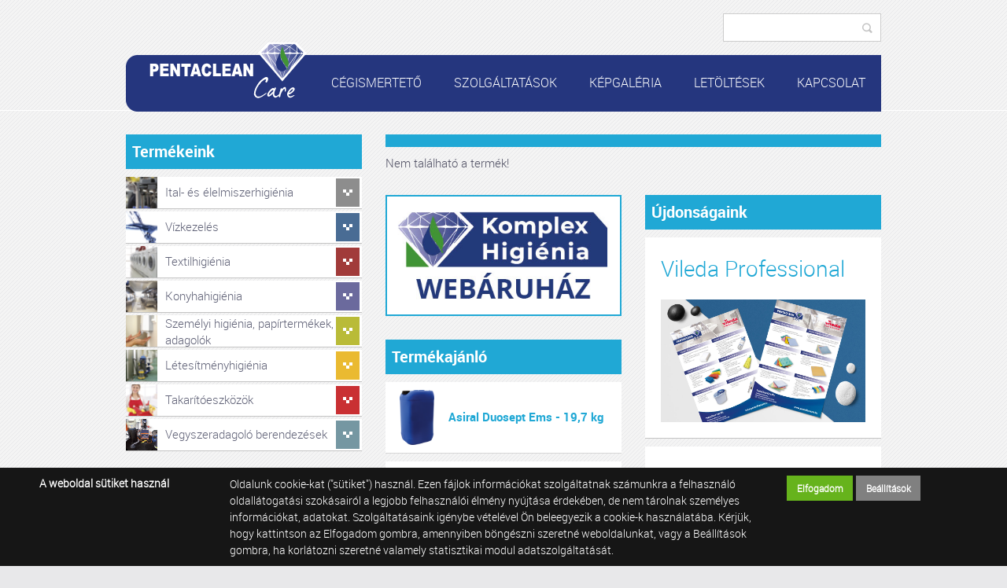

--- FILE ---
content_type: text/html; charset=UTF-8
request_url: https://pentaclean.hu/agricid-s-5-kg
body_size: 13484
content:


<!DOCTYPE html PUBLIC "-//W3C//DTD XHTML 1.0 Transitional//EN" "http://www.w3.org/TR/xhtml1/DTD/xhtml1-transitional.dtd">
<!--pentaclean_2014-->
<html xmlns="http://www.w3.org/1999/xhtml" xml:lang="hu" lang="hu">
  <head>
    <title>
PentaClean Tisztítószer és Tisztítóeszköz Gyártó és Forgalmazó Kft.
</title>
    <meta http-equiv="content-type" content="text/html; charset=utf-8" />
    <meta http-equiv="content-language" content="hu" />
    <meta http-equiv="expires" content="0" />
    <meta http-equiv="X-UA-Compatible" content="IE=EmulateIE9" />
    <meta name="robots" content="index,follow" />
    <meta name="language" content="hu" />
    <meta name="page-topic" content="all, alle" />
    <meta name="distribution" content="global" />
    <meta name="revisit-after" content="5 days" />
    <meta name="HandheldFriendly" content="True" />
    <meta name="MobileOptimized" content="320" />
    <meta name="viewport" content="width=device-width, initial-scale=1.0, maximum-scale=2.0" />
    <meta name="msvalidate.01" content="BCB34E94C5A2C2A268E919FB3FB0DC59" />
    

<meta name="description" content="A PentaClean Kft. egy magyar tulajdonú vállalkozás, amely 2000-ben kezdte meg működését Calgonit márkanevű professzionális tisztító és fertőtlenítőszerek forgalmazásával." />
<meta name="author" content="Infoartnet Kft. - www.infoartnet.hu" />
<meta name="publisher" content="Infoartnet Kft. - www.infoartnet.hu" />
<meta name="copyright" content="Infoartnet Kft." />
<meta name="og:title" content="PentaClean Tisztítószer és Tisztítóeszköz Gyártó és Forgalmazó Kft." />
<meta name="og:site_name" content="https://pentaclean.hu/" />
<meta name="og:description" content="" />
<meta property="og:image" content="" />
<meta property="og:image_type" content="" />
<meta property="og:image_width" content="" />
<meta property="og:image_height" content="" />
<meta property="og:type" content="" />
<meta property="og:URL" content="https://pentaclean.hu/agricid-s-5-kg" />
<meta property="og:locale" content="" />
<meta property="og:video" content="" />
<meta property="og:video_type" content="" />
<meta property="og:video_width" content="" />
<meta property="og:video_height" content="" />
<meta name="DC.title" lang="hu" content="PentaClean Tisztítószer és Tisztítóeszköz Gyártó és Forgalmazó Kft." />
<meta name="DC.description" lang="hu" content="A PentaClean Kft. egy magyar tulajdonú vállalkozás, amely 2000-ben kezdte meg működését Calgonit márkanevű professzionális tisztító és fertőtlenítőszerek forgalmazásával." />
<meta name="DC.language" scheme="RFC1766" content="hu" />
<meta name="DC.contributor" content="AWE Pyramid" />
<meta name="DC.type" scheme="DCMIType" content="Text" />
<meta name="DC.format" scheme="IMT" content="text/html" />
<link rel="canonical" href="https://pentaclean.hu/agricid-s-5-kg" /><script type="application/ld+json">{"@context":"http:\/\/www.schema.org","@type":"Organization","name":"Infoartnet Kft.","url":"https:\/\/pentaclean.hu\/komplex-megoldas","logo":"","image":"","description":"A PentaClean Kft. egy magyar tulajdonú vállalkozás, amely vegyszerekkel, higiéniai termékek gyártásával és forgalmazásával foglalkozik.","address":{"@type":"PostalAddress","streetAddress":"","addressLocality":"","postalCode":"","addressCountry":"HU","contactType":"person","email":"","telephone":""}}</script>
    <link rel="Shortcut Icon" type="image/x-icon" href="https://pentaclean.hu/core/templates/pentaclean_2014/favicon.ico" />
    <link rel="apple-touch-icon" href="https://pentaclean.hu/core/templates/pentaclean_2014/gfx/icon-apple.png" />
            
<link href="https://pentaclean.hu/core/js/plugins/fancybox/css/fancybox.css?1705667519" rel="stylesheet" type="text/css" media="screen, print" />
<link href="https://pentaclean.hu/core/templates/pentaclean_2014/css/styles.css?1705667519" rel="stylesheet" type="text/css" media="screen, print" />
<link href="https://pentaclean.hu/core/templates/pentaclean_2014/components/com_webshop_termek/css/com_webshop_termek.css?1705667519" rel="stylesheet" type="text/css" media="screen, print" />
<link href="https://pentaclean.hu/core/templates/pentaclean_2014/components/com_newsbox_with_image/css/com_newsbox_with_image.css?1705667519" rel="stylesheet" type="text/css" media="screen, print" />
<link href="https://pentaclean.hu/core/templates/pentaclean_2014/components/com_webshop_ajanlott/css/com_webshop_ajanlott.css?1705667519" rel="stylesheet" type="text/css" media="screen, print" />
<link href="https://pentaclean.hu/core/templates/pentaclean_2014/components/com_slider_extra/css/com_slider_extra.css?1705667519" rel="stylesheet" type="text/css" media="screen, print" />
<link href="https://pentaclean.hu/core/templates/pentaclean_2014/components/com_webshop_categ/css/com_webshop_categ.css?1705667519" rel="stylesheet" type="text/css" media="screen, print" />
<link href="https://pentaclean.hu/core/templates/pentaclean_2014/components/com_popup_extra/css/com_popup_extra.css?1705667519" rel="stylesheet" type="text/css" media="screen, print" />
<link href="https://pentaclean.hu/core/templates/pentaclean_2014/components/com_showmenu/css/com_showmenu.css?1705667519" rel="stylesheet" type="text/css" media="screen, print" />
<link href="https://pentaclean.hu/core/templates/pentaclean_2014/components/com_webshop_search/css/com_webshop_search.css?1705667519" rel="stylesheet" type="text/css" media="screen, print" />
<link href="https://pentaclean.hu/core/templates/pentaclean_2014/components/com_webshop/css/com_webshop.css?1705667519" rel="stylesheet" type="text/css" media="screen, print" />

<style>
                                @media only screen and (min-width:320px) {
                                    .sli-2.sli-cnt-bg {
                                        background: transparent url('/images//slider_extra/webaruhaz-banner-weboldalra-01.jpg') 50% 0 no-repeat;
                                    }
                                }
                                @media only screen and (min-width:320px) {
                                    .sli-3.sli-cnt-bg {
                                        background: transparent url('/images//slider_extra/webaruhaz-banner-weboldalra-02.jpg') 50% 0 no-repeat;
                                    }
                                }</style>
<style type="text/css">
.awe_login_slide {
    position: fixed;
    bottom: 0px;
    background-color: #161616;
    left: 0;
    padding: 10px;
    width: 100%;
    height: auto;
    transform: translateY(100%);
    animation:loginanimation 2s forwards 1s;
    z-index: 99;
}

.part-cookie{
    padding:0;
    margin:0;
    position:static!important;
}
.part-cookie * {
    box-sizing:border-box;
}
.part-cookie a{
    color: #187fc0!important;
    font-weight: 700;
    text-decoration: none;
}
.part-cookie .component-body{
    padding:0;
    margin:0;
}
.awe_cookie{
    position: fixed;
    bottom: 0px;
    background-color: #161616;
    left: 0;
    padding: 10px;
    width: 100%;
    height: auto;
    transform: translateY(100%);
    animation:cookieanimation 2s forwards 1s;
    z-index:1000000;
}
@keyframes cookieanimation{
    0%{
        transform: translateY(100%);
    }
    100%{
        transform: translateY(0%);
    }
}
@keyframes loginanimation{
    0%{
        transform: translateY(100%);
    }
    100%{
        transform: translateY(0%);
    }
}
.awe_cookie_display{
    width:100%;
    max-width:1200px;
    margin:0 auto;
    display: table;
    border-collapse: separate;
    border-spacing: 10px 0px;
}
.awe_cookie_display_body{
    display:table-row;
}
.awe_cookie_display_body > div{
    display:table-cell;
    color:#fff;
    vertical-align:top;
}
.awe_cookie_display_body > div.title{
    width:20%;
    font-size:14px;
    font-weight:bold;
    line-height:normal;
    text-align:left;
}
.awe_cookie_display_body > div.description{
    width:60%;
    line-height: 1.5em;
    font-size: 14px;
    text-align:left;
}
.awe_cookie_display_body > div.buttons{
    width:20%;
    text-align:right;
}
.awe_cookie_display_body > div.buttons .standard_buttons > a,
.awe_cookie_display_body > div.buttons .extra_buttons > a{
    line-height: 30px;
    display: inline-block;
    padding: 0 5%;
    color: #fff!important;
    margin: 0 2px;
    font-weight:bold;
    font-size:12px;
}
.awe_cookie_display_body > div.buttons .extra_buttons{
    margin-top:5px;
}
.awe_cookie_display_body > div.buttons .cookie_showparam{
    background-color:grey;
    border: 1px solid grey;
}
.awe_cookie_display_body > div.buttons .cookie_showparam:hover{
    cursor:pointer;
    background-color:#fff;
    color:grey!important;
    transition:0.2s all;
}
.awe_cookie_display_body > div.buttons .cookie_submit{
    background-color:#66b31c;
    border: 1px solid #66b31c;
}
.awe_cookie_display_body > div.buttons .cookie_submit:hover{
    cursor:pointer;
    background-color:#fff;
    color:#66b31c!important;
    transition:0.2s all;
}
.awe_cookie_display_body > div.buttons .cookie_notsubmit{
    background-color:#b70808;
    border: 1px solid #b70808;
}
.awe_cookie_display_body > div.buttons .cookie_notsubmit:hover{
    cursor:pointer;
    background-color:#fff;
    color:#b70808!important;
    transition:0.2s all;
}
/*layer*/
.awe_cookie_layer{
    position: fixed;
    top: 0;
    left: 0;
    height: 100%;
    width: 100%;
    background: rgba(0,0,0,0.5);
    z-index: 1000001;
    display:none;
}
.awe_cookie_layer.show{
    display:block;
}
/*wait*/
.awe_cookie_wait{
    width:64px;
    height:64px;
    background:transparent url(/core/components/com_cookie/gfx/load-white.png) 50% 0 no-repeat;
    position: fixed;
    top: 40%;
    left: 50%;
    z-index: 1000004;
    transform: translate(-50%,-50%);
    display:none;
}
.awe_cookie_wait.show{
    display:block;
    animation: cookiewait 2s infinite linear;
}
@keyframes cookiewait {
    from {
            transform: rotate(0deg);
    }
    to {
            transform: rotate(359deg);
    }
}
/*params*/
.awe_cookie_param{
    position: absolute;
    top: 40%;
    left: 50%;
    z-index: 1000003;
    transform: translateX(-50%);
    display:none;
    width:90%;
    max-width:1200px;
    height:auto;
    padding: 20px;
    background-color: #fff;
    border-radius: 5px;
    font-size:16px;
    color:#646464;
}
.awe_cookie_param *{
    font-size:16px;
}
.awe_cookie_param::after{
    content:"";
    display:block;
    float:none;
    clear:both;
}
.awe_cookie_param.show{
    display:block;
}
.awe_cookie_param > input{
    display:none;
}
.awe_cookie_param > div.awe_cookie_param_close{
    position: absolute;
    width: 36px;
    height: 36px;
    border: 2px solid #fff;
    border-radius: 21px;
    right: -18px;
    top: -18px;
    background: grey url(/core/components/com_cookie/gfx/close_feher.png) 50% 50% no-repeat;
    background-size: 20px;
}
.awe_cookie_param > div.awe_cookie_param_close:hover{
    background-color:#187fc0;
    cursor:pointer;
}
.awe_cookie_param > div.param_tab_titles{
    width:25%;
    float:left;
}
.awe_cookie_param > div.param_tab_forms{
    width:75%;
    float:left;
}
.awe_cookie_param > div.param_tab_save{
    width:100%;
    float:left;
}
.awe_cookie_param .param_tab_forms > div{
    display:none;
}
.awe_cookie_param #button_awe_cookie:checked ~ .param_tab_forms #form_awe_cookie,
.awe_cookie_param #button_head_cookie:checked ~ .param_tab_forms #form_head_cookie,
.awe_cookie_param #button_body_before_cookie:checked ~ .param_tab_forms #form_body_before_cookie,
.awe_cookie_param #button_body_after_cookie:checked ~ .param_tab_forms #form_body_after_cookie,
.awe_cookie_param #button_cookie_docs:checked ~ .param_tab_forms #form_cookie_docs{
    display:block;
}
.awe_cookie_param #button_awe_cookie:checked ~ .param_tab_titles #label_awe_cookie span.text,
.awe_cookie_param #button_head_cookie:checked ~ .param_tab_titles #label_head_cookie span.text,
.awe_cookie_param #button_body_before_cookie:checked ~ .param_tab_titles #label_body_before_cookie span.text,
.awe_cookie_param #button_body_after_cookie:checked ~ .param_tab_titles #label_body_after_cookie span.text,
.awe_cookie_param #button_cookie_docs:checked ~ .param_tab_titles #label_cookie_docs span.text{
    color:#187fc0;
    font-weight:bold;
}
.awe_cookie_param .param_tab_titles > div{
    margin:6px 0;
    line-height:40px;
    height:40px;
}
.awe_cookie_param .param_tab_titles label{
    font-size:16px;
    user-select:none;
    line-height: 40px;
    height:40px;
    display: block;
    float:none;
    position:relative;
    width:auto;
}
.awe_cookie_param .param_tab_titles label span{
    cursor:pointer;
    display:block;
    float:left;
    line-height:40px;
}
.awe_cookie_param .param_tab_titles label span:hover{
    cursor:pointer;
}
.awe_cookie_param .param_tab_titles label span.icon{
    width:32px;
    height:32px;
    display:block;
    margin-right:10px;
}
.awe_cookie_param .param_tab_titles #label_awe_cookie span.icon{
    background:transparent url(/core/components/com_cookie/gfx/vezer.png) 50% 0 no-repeat;
    background-size:auto 32px;
}
.awe_cookie_param #button_awe_cookie:checked ~ .param_tab_titles #label_awe_cookie span.icon{
    background:transparent url(/core/components/com_cookie/gfx/vezer_kek.png) 50% 0 no-repeat;
    background-size:auto 32px;
}
.awe_cookie_param .param_tab_titles #label_head_cookie span.icon{
    background:transparent url(/core/components/com_cookie/gfx/futo.png) 50% 0 no-repeat;
    background-size:auto 32px;
}
.awe_cookie_param #button_head_cookie:checked ~ .param_tab_titles #label_head_cookie span.icon{
    background:transparent url(/core/components/com_cookie/gfx/futo_kek.png) 50% 0 no-repeat;
    background-size:auto 32px;
}
.awe_cookie_param .param_tab_titles #label_body_before_cookie span.icon{
    background:transparent url(/core/components/com_cookie/gfx/lo.png) 50% 0 no-repeat;
    background-size:auto 32px;
}
.awe_cookie_param #button_body_before_cookie:checked ~ .param_tab_titles #label_body_before_cookie span.icon{
    background:transparent url(/core/components/com_cookie/gfx/lo_kek.png) 50% 0 no-repeat;
    background-size:auto 32px;
}
.awe_cookie_param .param_tab_titles #label_body_after_cookie span.icon{
    background:transparent url(/core/components/com_cookie/gfx/bastya.png) 50% 0 no-repeat;
    background-size:auto 32px;
}
.awe_cookie_param #button_body_after_cookie:checked ~ .param_tab_titles #label_body_after_cookie span.icon{
    background:transparent url(/core/components/com_cookie/gfx/bastya_kek.png) 50% 0 no-repeat;
    background-size:auto 32px;
}
.awe_cookie_param .param_tab_titles #label_cookie_docs span.icon{
    background:transparent url(/core/components/com_cookie/gfx/documentum.png) 50% 0 no-repeat;
    background-size:auto 32px;
}
.awe_cookie_param #button_cookie_docs:checked ~ .param_tab_titles #label_cookie_docs span.icon{
    background:transparent url(/core/components/com_cookie/gfx/documentum_kek.png) 50% 0 no-repeat;
    background-size:auto 32px;
}
.awe_cookie_param .param_tab_forms div{
    font-size:16px;
    line-height:1.5em;
    color:#646464;
}
.awe_cookie_param .param_tab_forms h2{
    padding:0 0 10px 0;
    margin:0;
    color: black;
    font-size: 20px;
    line-height: normal;
    font-weight: bold;
}
.awe_cookie_param .param_tab_forms p{
    padding:0 0 10px 0;
    font-size:16px;
    line-height:1.5em;
    color:#646464;
}
.awe_cookie_param .param_tab_forms #form_cookie_docs a{
    display:table;
    text-decoration:underline!important;
    margin-bottom:5px;
}
.awe_cookie_param .param_tab_forms #form_cookie_docs a:hover{
    text-decoration:none;
    color: #f7a521 !important;
}
.awe_cookie_param .param_tab_forms .param_check{
    position:relative;
}
.awe_cookie_param .param_tab_forms .param_check label{
    display:block;
    height:29px;
    line-height:29px;
    float: none;
    background: transparent!important;
}
.awe_cookie_param .param_tab_forms .param_check label > div{
    height:29px;
    position:absolute;
    left:0;
}
.awe_cookie_param .param_tab_forms .param_check input{
    display:none;
}
.awe_cookie_param .param_tab_forms .param_check .param_check_on > span:hover,
.awe_cookie_param .param_tab_forms .param_check .param_check_off > span:hover{
    cursor:pointer;
}
.awe_cookie_param .param_tab_forms .param_check .param_check_on > span,
.awe_cookie_param .param_tab_forms .param_check .param_check_off > span{
    height:29px;
    line-height:29px;
    display:block;
    float:left;
}
.awe_cookie_param .param_tab_forms .param_check .check_on,
.awe_cookie_param .param_tab_forms .param_check .check_off{
    width:64px;
    height:29px;
}
.awe_cookie_param .param_tab_forms .param_check .check_on{
    background:transparent url(/core/components/com_cookie/gfx/option_on.png) 50% 0 no-repeat;
}
.awe_cookie_param .param_tab_forms .param_check .check_off{
    background:transparent url(/core/components/com_cookie/gfx/option_off.png) 50% 0 no-repeat;
}
.awe_cookie_param .param_tab_forms .param_check .param_check_on .check_on{
    opacity:0;
    transition:0.2s all;
}
.awe_cookie_param .param_tab_forms .param_check .param_check_on .check_on_title{
    opacity:0;
    user-select:none;
}
.awe_cookie_param .param_tab_forms .param_check input:checked ~ label .param_check_on .check_on{
    opacity:1;
    transition:0.5s all;
}
.awe_cookie_param .param_tab_forms .param_check input:checked ~ label .param_check_on .check_on_title{
    opacity:1;
}
.awe_cookie_param .param_tab_forms .param_check .param_check_off .check_off{
    opacity:1;
    transition:0.5s all;
}
.awe_cookie_param .param_tab_forms .param_check .param_check_off .check_off_title{
    opacity:1;
    user-select:none;
}
.awe_cookie_param .param_tab_forms .param_check input:checked ~ label > .param_check_off .check_off{
    opacity:0;
    transition:0.2s all;
}
.awe_cookie_param .param_tab_forms .param_check input:checked ~ label > .param_check_off .check_off_title{
    opacity:0;
}
.awe_cookie_param .param_tab_forms .param_check .check_on_title{
    color:#66b31c;
    margin-left:5px;
    font-weight:bold;
}
.awe_cookie_param .param_tab_forms .param_check .check_off_title{
    color:#d93f22;
    margin-left:5px;
    font-weight:bold;
}

/* mentés */
.awe_cookie_param > .param_tab_save{
    margin-top:20px;
    text-align:right;
}
.awe_cookie_param > .param_tab_save .awe_cookie_param_save{
    line-height: 30px;
    display: inline-block;
    padding: 0 15px;
    background-color: #66b31c;
    border: 1px solid #66b31c;
    color: #fff!important;
    margin: 0 2px;
    font-weight: bold;
}
.awe_cookie_param > .param_tab_save .awe_cookie_param_save:hover{
    cursor:pointer;
    background-color:#fff;
    color:#66b31c!important;
    transition:0.2s all;
}
/* footer cookie */
.awe_cookie_footer{
    background-color: #161616;
    padding: 10px;
    width: 100%;
    height: auto;
}
.awe_cookie_footer_display{
    width:100%;
    max-width:1200px;
    margin:0 auto;
    display: table;
    border-collapse: separate;
    border-spacing: 10px 0px;
}
.awe_cookie_footer_display_body{
    display:table;
    margin:0 auto;
}
.awe_cookie_footer_display_body > div{
    float:left;
}
.awe_cookie_footer_display_body::after{
    content:"";
    display:block;
    float:none;
    clear:both;
}
.awe_cookie_footer_display_body .title{
    color:#fff;
    font-size: 14px;
    font-weight: bold;
    line-height: normal;
    text-align: left;
    line-height:30px;
}
.awe_cookie_footer_display_body .buttons{
    margin-left:10px;
}
.awe_cookie_footer_display_body .buttons > a{
    line-height: 30px;
    display: inline-block;
    color: #187fc0!important;
    margin: 0 2px;
    font-weight: bold;
    color: #187fc0;
    font-size: 14px;
    text-decoration: underline;
}
.awe_cookie_footer_display_body .buttons > a:hover{
    text-decoration:none;
    color: #f7a521 !important;
}
@media only screen and (max-width: 979px){
    .awe_cookie_param{
    }
    .awe_cookie_param > div.awe_cookie_param_close{
        width: 28px;
        height: 28px;
        border-radius: 14px;
        right: -14px;
        top: -14px;
        background-size: 12px;
    }
    .awe_cookie_param > div.param_tab_titles {
        width:100%;
        border-bottom: 1px solid grey;
        margin-bottom: 20px;
    }
    .awe_cookie_param > div.param_tab_titles::after {
        content:"";
        display:block;
        float:none;
        clear:both;
    }
    .awe_cookie_param > div.param_tab_titles > div{
        float:left;
    }
    .awe_cookie_param > div.param_tab_titles.param_tab_count_5 > div{
        width:20%;
    }
    .awe_cookie_param > div.param_tab_titles.param_tab_count_4 > div{
        width:25%;
    }
    .awe_cookie_param > div.param_tab_titles.param_tab_count_3 > div{
        width:33.33%;
    }
    .awe_cookie_param > div.param_tab_titles.param_tab_count_2 > div{
        width:50%;
    }
    .awe_cookie_param .param_tab_titles label{
        position:relative;
    }
    .awe_cookie_param > div.param_tab_titles label span.text{
        display:none;
    }
    .awe_cookie_param > div.param_tab_forms{
        width: 100%;
    }
    .awe_cookie_param .param_tab_titles label span.icon{
        margin-right:0;
        position:absolute;
        left:50%;
        transform: translateX(-50%);
    }
    .awe_cookie_display_body {
        display: block;
    }
    .awe_cookie_display_body > div.title{
        display:block;
        width:100%;
    }
    .awe_cookie_display_body > div.description{
        display:block;
        width:100%;
        margin-top:15px;
    }
    .awe_cookie_display_body > div.buttons{
        display:block;
        width:100%;
        margin-top:15px;
        text-align:left;
    }
}
</style>
                        
<script type="text/javascript">
                
                var dataLayer=dataLayer || [];
                dataLayer.push({"ecommerce":"null"});
                dataLayer.push({"dynx_pagetype":"offerdetail","dynx_itemid":null,"prodname":null,"event":"view_item","ecommerce":{"currency":"HUF","value":"0.00","items":{"item_id":null,"item_name":null,"price":"0.00","quantity":"1"}},"dynx_totalvalue":null});
               </script>

<script src="https://pentaclean.hu/core/js/jQuery/1.7.0/jquery-1.7.0.min.js?1705667519"></script>
<script src="https://pentaclean.hu/core/js/jQuery/ui-1.8.16/jquery-ui-1.8.16.custom.min.js?1705667519"></script>
<script src="https://pentaclean.hu/core/js/plugins/fancybox/jquery.fancybox.1.3.1.js?1705667519"></script>
<script src="https://pentaclean.hu/core/js/jQuery-plugins/masonry/jquery.masonry.min.2.1.05.js?1705667519"></script>
<script src="https://pentaclean.hu/core/templates/pentaclean_2014/js/functions.js?1705667519"></script>


  </head>
  <body>
  

    <div id="site">

      <div id="header">
        <div id="header-in">
          <div id="header-top">
            <div id="floater">
              
<!-- KOMPONENS: com_webshop_search / indexTask -->
<div class="portlet-content box part-webshop_search">
<div class="component-body">
<script type="text/javascript">

    
    $(document).ready(function() {
        $(".search input[type=submit]").on("click", function(e) {
            //e.preventDefault();
	    /*
            if (typeof window['ga'] === 'function') {
                ga('send', 'pageview', $(this).siblings("#keywords").val());
            }*/
            
            $(this).parent().attr("action", $(this).parent().attr("action") + "/index?kw=" + encodeURI($(this).siblings("#keywords").val()));
            /*
            if (typeof window['gtag'] === 'function') {
		//alert("");
                gtag('event', 'search', {
		    
                    'search_term': $(this).siblings("#keywords").val()
                });
            }
	    */
            //alert("");
        });
    });

    function submitwssfrm(obj){

	if (typeof window['ga'] === 'function') {
                ga('send', 'pageview', obj.find("#keywords").val());
        }
            
        //$(this).parent().attr("action", obj.attr("action") + "/index?kw=" + encodeURI(obj.find("#keywords").val()));
            
        if (typeof window['gtag'] === 'function') {
	    //alert("");
            gtag('event', 'search', {
                    'search_term': obj.find("#keywords").val()
            });
        }

	setTimeout(function() { $("#wssfrmc").submit() },200);

	return true;

    }
</script>

<form method="post" id="wssfrmc" onsubmit="submitwssfrm($(this));" class="search" name="search-form" action="https://pentaclean.hu/webshop/result">
        <input type="text" name="keywords" id="keywords" value="" />
    <input type="submit" value="Keresés" name="submit" class="submitbtn" />
</form></div></div>
<!-- KOMPONENS VEGE: com_webshop_search / indexTask -->

              <div class="clear"></div>
            </div>
          </div>
          <div id="mainmenu">
            <div class="line-rnd"></div>
            <div class="line">
              
<!-- KOMPONENS: com_showmenu / indexTask -->
<div class="portlet-content box part-showmenu">
<div class="component-body">
<ul class='nav c76'>
<li  class="nopic  parent" ><a href="javascript:void(0);"  class="" >Cégismertető</a>
<ul>
<li  class="nopic " ><a href="https://pentaclean.hu/cegismerteto"  class="" >Rólunk</a>
</li>
<li  class="nopic " ><a href="https://pentaclean.hu/ginop-plusz-3-2-1-21-tamogatas"  class="" >GINOP Plusz 3.2.1-21 támogatás</a>
</li>
</ul>
</li>
<li  class="nopic " ><a href="https://pentaclean.hu/szolgaltatasok"  class="" >Szolgáltatások</a>
</li>
<li  class="nopic " ><a href="https://pentaclean.hu/kepgaleria"  class="" >Képgaléria</a>
</li>
<li  class="nopic " ><a href="https://pentaclean.hu/letoltesek"  class="" >Letöltések</a>
</li>
<li  class="nopic " ><a href="https://pentaclean.hu/kapcsolat"  class="" >Kapcsolat</a>
</li>
</ul>
</div></div>
<!-- KOMPONENS VEGE: com_showmenu / indexTask -->

            </div>
            <a href="/"><div class="logo-cnt"></div></a>
          </div>
          <div class="clear"></div>
        </div>
      </div>

      
     
<!-- KOMPONENS: com_popup_extra / indexTask -->
<!-- KOMPONENS VEGE: com_popup_extra / indexTask -->

        
      
      <div id="content">
        <div class="box cbeforewide">
                  </div>
        
<!-- KOMPONENS: com_webshop_categ / indexTask -->
<div class="portlet-content box part-webshop_categ categ-extra"><h1 class="component-heading h2class">Termékeink</h1>
<div class="component-body">

<div class="ws_categories clsc2a9748a">
<ul>
<li class="cat parent ele" id="c1437wsc-5" >

                         <span class="product_image"><a href="https://pentaclean.hu/ital-es-elelmiszerhigienia" onclick=""><img alt="Ital- és élelmiszerhigiénia" title="Ital- és élelmiszerhigiénia" src="https://pentaclean.hu/images/2014/Kategória_Ikon/icon-elelmiszerhigienia.png" /></a></span>  <span class="product_txt" ><a href="https://pentaclean.hu/ital-es-elelmiszerhigienia" onclick="">Ital- és élelmiszerhigiénia</a></span> 
</li>
<li class="cat parent viz" id="c1437wsc-110" >

                         <span class="product_image"><a href="javascript: void(0);" onclick="var d=$(this).parent().parent().attr('id'); var ret=d.match(/([0-9]+)$/g); addsubcatsc2a9748a($(this).parent().parent(),ret[0]); "><img alt="Vízkezelés" title="Vízkezelés" src="https://pentaclean.hu/images/2017/icon-vizkezeles.png" /></a></span>  <span class="product_txt" ><a href="javascript: void(0);" onclick="var d=$(this).parent().parent().attr('id'); var ret=d.match(/([0-9]+)$/g); addsubcatsc2a9748a($(this).parent().parent(),ret[0]); ">Vízkezelés</a></span> 
</li>
<li class="cat parent tex" id="c1437wsc-10" >

                         <span class="product_image"><a href="javascript: void(0);" onclick="var d=$(this).parent().parent().attr('id'); var ret=d.match(/([0-9]+)$/g); addsubcatsc2a9748a($(this).parent().parent(),ret[0]); "><img alt="Textilhigiénia" title="Textilhigiénia" src="https://pentaclean.hu/images/2014/Kategória_Ikon/icon-textil.png" /></a></span>  <span class="product_txt" ><a href="javascript: void(0);" onclick="var d=$(this).parent().parent().attr('id'); var ret=d.match(/([0-9]+)$/g); addsubcatsc2a9748a($(this).parent().parent(),ret[0]); ">Textilhigiénia</a></span> 
</li>
<li class="cat parent kon" id="c1437wsc-7" >

                         <span class="product_image"><a href="javascript: void(0);" onclick="var d=$(this).parent().parent().attr('id'); var ret=d.match(/([0-9]+)$/g); addsubcatsc2a9748a($(this).parent().parent(),ret[0]); "><img alt="Konyhahigiénia" title="Konyhahigiénia" src="https://pentaclean.hu/images/2014/Kategória_Ikon/icon-konyhahigi.png" /></a></span>  <span class="product_txt" ><a href="javascript: void(0);" onclick="var d=$(this).parent().parent().attr('id'); var ret=d.match(/([0-9]+)$/g); addsubcatsc2a9748a($(this).parent().parent(),ret[0]); ">Konyhahigiénia</a></span> 
</li>
<li class="cat parent sze" id="c1437wsc-8" >

                         <span class="product_image"><a href="javascript: void(0);" onclick="var d=$(this).parent().parent().attr('id'); var ret=d.match(/([0-9]+)$/g); addsubcatsc2a9748a($(this).parent().parent(),ret[0]); "><img alt="Személyi higiénia, papírtermékek, adagolók" title="Személyi higiénia, papírtermékek, adagolók" src="https://pentaclean.hu/images/2014/Kategória_Ikon/icon-szemelyhigi.png" /></a></span>  <span class="product_txt" ><a href="javascript: void(0);" onclick="var d=$(this).parent().parent().attr('id'); var ret=d.match(/([0-9]+)$/g); addsubcatsc2a9748a($(this).parent().parent(),ret[0]); ">Személyi higiénia, papírtermékek, adagolók</a></span> 
</li>
<li class="cat parent let" id="c1437wsc-9" >

                         <span class="product_image"><a href="javascript: void(0);" onclick="var d=$(this).parent().parent().attr('id'); var ret=d.match(/([0-9]+)$/g); addsubcatsc2a9748a($(this).parent().parent(),ret[0]); "><img alt="Létesítményhigiénia" title="Létesítményhigiénia" src="https://pentaclean.hu/images/2014/Kategória_Ikon/icon-letesitmeny.png" /></a></span>  <span class="product_txt" ><a href="javascript: void(0);" onclick="var d=$(this).parent().parent().attr('id'); var ret=d.match(/([0-9]+)$/g); addsubcatsc2a9748a($(this).parent().parent(),ret[0]); ">Létesítményhigiénia</a></span> 
</li>
<li class="cat parent tak" id="c1437wsc-13" >

                         <span class="product_image"><a href="javascript: void(0);" onclick="var d=$(this).parent().parent().attr('id'); var ret=d.match(/([0-9]+)$/g); addsubcatsc2a9748a($(this).parent().parent(),ret[0]); "><img alt="Takarítóeszközök" title="Takarítóeszközök" src="https://pentaclean.hu/images/2014/Kategória_Ikon/icon-takaritoeszkozok.png" /></a></span>  <span class="product_txt" ><a href="javascript: void(0);" onclick="var d=$(this).parent().parent().attr('id'); var ret=d.match(/([0-9]+)$/g); addsubcatsc2a9748a($(this).parent().parent(),ret[0]); ">Takarítóeszközök</a></span> 
</li>
<li class="cat mez" id="c1437wsc-15" >

                         <span class="product_image"><a href="https://pentaclean.hu/vegyszeradagolo" onclick=""><img alt="Vegyszeradagoló berendezések" title="Vegyszeradagoló berendezések" src="https://pentaclean.hu/images/vegyszeradagolo_min.jpg" /></a></span>  <span class="product_txt" ><a href="https://pentaclean.hu/vegyszeradagolo" onclick="">Vegyszeradagoló berendezések</a></span> 
</li>
</ul>
</div>
<script type="text/javascript">
    //<![CDATA[
        
    
    
    function addsubcatsc2a9748a(item, id) {
        
        if (!$(item).hasClass("open")){
            
                        $.post('https://pentaclean.hu/webshop_categ/getsubcatsa/nohtml/1/',{catid: id, dbszf: '', leaf: 1} ,function(data) {
                
                
                                    $('.ws_categories.clsc2a9748a > ul > li ul').not($(item).parents()).html('');
                    $('.ws_categories.clsc2a9748a > ul li').not($(item).parents()).removeClass('open');
                                    $(item).addClass("open");
                
                $(item).append(data);
                
                $('body').trigger('content_reload');
            });
                    }else{
            $(item).removeClass("open");
                            $(item).children('ul').remove();
                $.post('https://pentaclean.hu/webshop_categ/closesubcat/nohtml/1/',{catid: id},'');
                
            $('body').trigger('content_reload');
        }
    }
    
    function showleirasc2a9748a(obj){
        
        window.clicked=obj;
        $('.clsc2a9748a .product_desc').hide();
        $('.ws_categories.clsc2a9748a').children().children().removeClass('active');
        //if(!removed){
        $(obj).parent().parent().addClass('active');
                $(obj).parent().parent().prev().show('fast');
                //}
    }
            
    $('div.ws_categories.clsc2a9748a').off('click','a');
    $('div.ws_categories.clsc2a9748a').on('click','a',function(e,ui){

        e.stopPropagation();
    });

    $('div.ws_categories.clsc2a9748a').off('click','li');
    $('div.ws_categories.clsc2a9748a').on('click','li',function(e){
        var x=$(this).attr('id');
        var ret=x.match(/([0-9]+)$/g);
        addsubcatsc2a9748a($(this),ret[0]);
        e.stopPropagation();

    });

    
    //]]>
</script>
</div></div>
<!-- KOMPONENS VEGE: com_webshop_categ / indexTask -->

        <div class="box contentbox">
                
<!-- KOMPONENS: com_webshop / detailsTask -->
<div class="portlet-content box part-webshop  details row"><h1 class="component-heading"></h1>
<div class="component-body">
<script type="text/javascript">
    
    
    function plusvalue(sel,param){
        if (param==0) {
            param=1;
        }
        
        var ert=$(sel).val();
        ert.replace(/[^0-9]$/g,'0');
        var uj=parseInt(ert)+parseInt(param);
        $(sel).val(uj);
        $(sel).change();
    }
    
    $(document).ready(function(){
    
        var but=$("span.pr_row_basket_addtocart:first a");

        $("a.secordbut").each(function(){
            
            $(this).click(function(){
                but.click();
            });
            
            $(this).wrap('<span class="pr_row_basket_addtocart"></span>');
            $(this).attr("href",but.attr("href"));
            $(this).attr("title",but.attr("title"));
            $(this).html(but.html());
        });
    });

    function minusvalue(sel,param){
        if (param==0) {
            param=1;
        }
        
        var ert=$(sel).val();
        ert.replace(/[^0-9]$/g,'0');
        if (ert-param>=0){
            var uj=parseInt(ert)-parseInt(param);
        }else{
            var uj=0;
        }
        $(sel).val(uj);
        $(sel).change();
    }
    
    
    
    function addtocart(id,sel,package,name){
        package = typeof package !== 'undefined' ? package : '';
       
        var val=$(sel).val();
       
        var no={};
        var i=0;
        var kotelezo=0;
        $(".item-params :input:not(:disabled)").each(function(){
            
            if ($(this).hasClass("hack")) return;
            
            if ($(this).is(":checkbox") && !$(this).is(":checked")) return;

            var x=$(this).val();
            if (x.match(/^$/) && !($(this).hasClass("szoveg") || $(this).hasClass("szovegdoboz") )) {
                
                kotelezo=1;
                return;
            }

            //console.log($(this).attr("name"));
            no["order"+i+"_"+$(this).attr("name").replace(/[^\d.]/g, "")] = $(this).val();
            i++;
        });
            
        if (kotelezo){
            
            if ($("div.wsp-f-params").length) {
                $("html").animate({scrollTop:$("div.wsp-f-params").offset().top}, 1000, "swing",function() {
                    alert("Kötelező minden paramétert kitölteni!"); 
                });
            } else {
            
                alert("Kötelező minden paramétert kitölteni!"); 
            }
            
            return;
        }
        // faju 2021.07.16 Ha valamilyen adatot mégsem szeretnénk postolni akkor ha létezik a addtocart_paramaters_no függvény, akkor abban módosíthatjuk ezeket
        if (typeof addtocart_paramaters_no == "function"){
            no=addtocart_paramaters_no(no);
        }
        // faju 2021.07.16 vége
        $.post("https://pentaclean.hu/basket/add",{id: id, value: val, package: package, parameters: no },function(data){
            eval("obj="+data+";");
            if (obj.rv==1){
                
                
                
                
                
                
                
                // a kovetokodok miatt kesleltettem meg, mert ha atiranyitunk, elofordult hogy nem futottak le
                setTimeout( function() { $('body').trigger('addtocart',{prodid: obj.prodid,kosarid: obj.kosarid,rv: obj.rv, msg: obj.msg}); },200 );

            }else{
                alert(obj.msg);
                //$('body').trigger('addtocarterror');
                //spinner out
                $(".minibasket.spinner").fadeOut();
            }    
        });
        
    }
    
    function pdfparam(id,db){
    
        var no = {};
        var i = 0; 
        var kotelezo=0;
        
        var darab=$(db).val();

        $(".item-params :input:not(:disabled)").each(function(){
            
            if ($(this).hasClass("hack")) return;

            if ($(this).is(":checkbox") && !$(this).is(":checked")) return;

            var x=$(this).val();
            if (x.match(/^$/) && !($(this).hasClass("szoveg") || $(this).hasClass("szovegdoboz") )) {
                
                kotelezo=1;
                return;
            }
            
            no["order"+i+"_"+$(this).attr("name").replace(/[^\d.]/g, "")] = $(this).val();
            i++;
        });
            
        if (kotelezo || $.isEmptyObject(no)){
            alert("Kötelező minden paramétert kitölteni!"); 
            return;
        }

        
        $('body .wspdfform').remove();
        $('body').append('<form target="_blank" method="post" class="wspdfform" action="https://pentaclean.hu/webshop/parampdf/nohtml/1"><input name="id" value="'+id+'"><input name="db" value="'+darab+'"><input name="paramets" value="'+Base64.encode(JSON.stringify(no))+'"></form>');
        $(".wspdfform").submit();
        
    }
    
    function addtoblist(id,event,db){
    
        var no = {};
        var i = 0; 
        var kotelezo=0;
        
        $(".item-params :input:not(:disabled)").each(function(){
            
            if ($(this).hasClass("hack")) return;

            if ($(this).is(":checkbox") && !$(this).is(":checked")) return;

            var x=$(this).val();
            if (x.match(/^$/) && !($(this).hasClass("szoveg") || $(this).hasClass("szovegdoboz") )) {
                
                kotelezo=1;
                return;
            }
            
            no["order"+i+"_"+$(this).attr("name").replace(/[^\d.]/g, "")] = $(this).val();
            i++;
        });
            
        if (kotelezo){
            alert("Kötelező minden paramétert kitölteni!"); 
            return;
        }

        var ebe="";
        if (event!=null){
            ebe=event;
        }
        
        var dbbe="";
        if (db!=null){
            dbbe=db;
        }
        
         $.post("https://pentaclean.hu/blist/adda/nohtml/1",{id: id, params: no, event: ebe, db: dbbe},function(data){
            eval("obj="+data+";");
            if (obj.rv==1){
                
                // a kovetokodok miatt kesleltettem meg, mert ha atiranyitunk, elofordult hogy nem futottak le
                setTimeout( function() { 
                    $('body').trigger('addtoblist',{rv: obj.rv, msg: obj.msg});
                    $('.blistbutton.t'+id).after('<a class="blistbutton t'+id+' onlist" href="https://pentaclean.hu/blist/list" title="Kedvencekbe helyezve">Kedvencekbe helyezve</a>').remove();
                },200);
                
            }else{
            
                if (obj.rv==2) {
                    
                    // a kovetokodok miatt kesleltettem meg, mert ha atiranyitunk, elofordult hogy nem futottak le
                    setTimeout( function() { 
                        window.location.href=obj.redirurl;                    
                    },200);

                }else{
                    alert(obj.msg);
                }    
            } 
        });
    }
    

    var Base64 = {

// private property
_keyStr : "ABCDEFGHIJKLMNOPQRSTUVWXYZabcdefghijklmnopqrstuvwxyz0123456789+/=",

// public method for encoding
encode : function (input) {
    var output = "";
    var chr1, chr2, chr3, enc1, enc2, enc3, enc4;
    var i = 0;

    input = Base64._utf8_encode(input);

    while (i < input.length) {

        chr1 = input.charCodeAt(i++);
        chr2 = input.charCodeAt(i++);
        chr3 = input.charCodeAt(i++);

        enc1 = chr1 >> 2;
        enc2 = ((chr1 & 3) << 4) | (chr2 >> 4);
        enc3 = ((chr2 & 15) << 2) | (chr3 >> 6);
        enc4 = chr3 & 63;

        if (isNaN(chr2)) {
            enc3 = enc4 = 64;
        } else if (isNaN(chr3)) {
            enc4 = 64;
        }

        output = output +
        this._keyStr.charAt(enc1) + this._keyStr.charAt(enc2) +
        this._keyStr.charAt(enc3) + this._keyStr.charAt(enc4);

    }

    return output;
},

// public method for decoding
decode : function (input) {
    var output = "";
    var chr1, chr2, chr3;
    var enc1, enc2, enc3, enc4;
    var i = 0;

    input = input.replace(/[^A-Za-z0-9\+\/\=]/g, "");

    while (i < input.length) {

        enc1 = this._keyStr.indexOf(input.charAt(i++));
        enc2 = this._keyStr.indexOf(input.charAt(i++));
        enc3 = this._keyStr.indexOf(input.charAt(i++));
        enc4 = this._keyStr.indexOf(input.charAt(i++));

        chr1 = (enc1 << 2) | (enc2 >> 4);
        chr2 = ((enc2 & 15) << 4) | (enc3 >> 2);
        chr3 = ((enc3 & 3) << 6) | enc4;

        output = output + String.fromCharCode(chr1);

        if (enc3 != 64) {
            output = output + String.fromCharCode(chr2);
        }
        if (enc4 != 64) {
            output = output + String.fromCharCode(chr3);
        }

    }

    output = Base64._utf8_decode(output);

    return output;

},

// private method for UTF-8 encoding
_utf8_encode : function (string) {
    string = string.replace(/\r\n/g,"\n");
    var utftext = "";

    for (var n = 0; n < string.length; n++) {

        var c = string.charCodeAt(n);

        if (c < 128) {
            utftext += String.fromCharCode(c);
        }
        else if((c > 127) && (c < 2048)) {
            utftext += String.fromCharCode((c >> 6) | 192);
            utftext += String.fromCharCode((c & 63) | 128);
        }
        else {
            utftext += String.fromCharCode((c >> 12) | 224);
            utftext += String.fromCharCode(((c >> 6) & 63) | 128);
            utftext += String.fromCharCode((c & 63) | 128);
        }

    }

    return utftext;
},

// private method for UTF-8 decoding
_utf8_decode : function (utftext) {
    var string = "";
    var i = 0;
    var c = c1 = c2 = 0;

    while ( i < utftext.length ) {

        c = utftext.charCodeAt(i);

        if (c < 128) {
            string += String.fromCharCode(c);
            i++;
        }
        else if((c > 191) && (c < 224)) {
            c2 = utftext.charCodeAt(i+1);
            string += String.fromCharCode(((c & 31) << 6) | (c2 & 63));
            i += 2;
        }
        else {
            c2 = utftext.charCodeAt(i+1);
            c3 = utftext.charCodeAt(i+2);
            string += String.fromCharCode(((c & 15) << 12) | ((c2 & 63) << 6) | (c3 & 63));
            i += 3;
        }

    }

    return string;
}

}

function awe_encode(str){
    
   var bs=Base64.encode(str);
   return bs.replace('/','-');
       
}

function awe_decode(str){
    
   var bs=str.replace('-','/');
   return Base64.decode(bs);

}

    </script>

Nem található a termék!</div></div>
<!-- KOMPONENS VEGE: com_webshop / detailsTask -->

        </div>
        
<!-- KOMPONENS: com_slider_extra / indexTask -->
<!-- Slider Pozicio: Egy méret --><div class="portlet-content box part-slider_extra komplex p1791">
<div class="component-body">

<script type="text/javascript">
    //<![CDATA[
    $(document).ready(function($) {
        
        var container = $(this).find('.komplex.p1791').find('.sli-bg');
        //var container = $(this);

        var circular = 1;
        var slider = $('.sli-mob-con', container);
        var items = slider.children();
        var total_items = items.length;
        
        var next = $('.sli-cnt-rig', container);
        var prev = $('.sli-cnt-lef', container);
        var current = 0;
        
        var thumbnails = $('.sli-dots', container);
        var thumbs = thumbnails.children();
        var w_w = $('.part-slider_extra').width();
        
        setWidths(slider,items,total_items);
        
        //Prev
        prev.bind('click', function() {
            --current;
            if (current < 0)
                if (circular)
                    current = total_items - 1;
                else {
                    ++current;
                    return false;
                }
                
                            clearInterval(container.slideshow);
            
            slide(current,slider);
        });
        
        //Next
        next.bind('click', function() {
            ++current;
            if (current >= total_items)
                if (circular)
                    current = 0;
                else {
                    --current;
                    return false;
                }

                            clearInterval(container.slideshow);
            
            slide(current,slider);
        });
        
        //Next for auto play..
        function autoNext () {
            ++current;
            if (current >= total_items)
                if (circular)
                    current = 0;
                else {
                    --current;
                    return false;
                }
            slide(current,slider);
        }
        
        
        //Dots or numbers
        thumbs.bind('click', function () {
            
                var thumb = $(this);
                current = thumb.index();
                
                                    clearInterval(container.slideshow);
                                
                
                                    slide(current,slider);
                    
        });
        
                
        container.bind('mouseenter', function () {
                            clearInterval(container.slideshow);
                    });
        
        container.bind('mouseleave', function () {
                            container.slideshow = setInterval(function () {
                    autoNext();
                    //next.trigger('click');
                }, 5000);
                    });
        
                
        function slide (current,slider) {
            w_w = $('.komplex.p1791').width();
            
           //ha utolso elem akkor hack
            var utolso=0;
            //console.log(current)
            if (current==0 ){
                utolso=1;

                if (!$('.sli-mob-con .sli-cnt-bg:eq('+current+')').parent().find('> div:last').hasClass('clone')){
                    $('.sli-mob-con .sli-cnt-bg:eq('+current+')').parent().find('> div:last').after( $('.sli-mob-con .sli-cnt-bg:first').clone().addClass("clone") );
                    $('.sli-mob-con .sli-cnt-bg:eq('+current+')').parent().width($('.sli-mob-con .sli-cnt-bg:eq('+current+')').parent().width()+w_w);
                }
                var slide_to = parseInt(-w_w * (total_items));
                //console.log(slide_to);
                slider.stop().animate({
                        left: slide_to + 'px'
                    },{
                        complete: function(){
                            //alert();
                            slider.stop().css({left: 0});
                            $('.sli-mob-con .sli-cnt-bg:eq('+current+')').parent().find('> div.clone').remove();
                            $('.sli-mob-con .sli-cnt-bg:eq('+current+')').parent().width($('.sli-mob-con .sli-cnt-bg:eq('+current+')').parent().width());
                        }
                    }
                );

            }else{

                var slide_to = parseInt(-w_w * current);
                slider.stop().animate({
                        left: slide_to + 'px'
                });
            }
            
            thumbs.removeClass('active');
            thumbnails.find("li:eq("+current+")").addClass('active');
            $('.sli-mob-con .sli-cnt-bg').removeClass('active');
            $('.sli-mob-con .sli-cnt-bg:eq('+current+')').addClass('active');
        }

        function setWidths (slider,items,total_items) {
            w_w = $('.komplex.p1791').width();
            
            var slider_w = w_w * total_items;
            slider.width(slider_w + 'px');
            
            items.width(w_w + 'px');
        }
//        
//        function setWidths (slider,items,total_items) {
//            w_w = $(window).width();
//            
//            var slider_w = w_w * total_items;
//            slider.width(slider_w + 'px');
//            
//            items.width(w_w + 'px');
//        }
//        
        
        
                    circular = true;
            container.slideshow = setInterval(function () {
                autoNext();
                //next.trigger('click');
            }, 5000);
                
                
        $(window).resize(function() {
            setWidths(slider,items,total_items);
            slide(current,slider);
            
        });


        //$('body').trigger('content_reload');
    });
    //]]>
</script>

<div class="sli-bg">
    <div class="sli-mob-con">

                            <div class="sli-cnt-bg sli-2  active">
                      <div class="sli-cnt-one">
                                                    <div class="sli-cnt-img">
                                <div class="sli-cnt-imgb sli-2"></div>
                            </div>
                                                  
                          
                        
                        <div class="sli-cnt-txt">
                            
                                                            <h2 class="component-heading">Kezdőlap slider 1.</h2>
                                                            
                                
                            <div class="sli-cnt-riv">
                                                            </div>
                                                        
                                                                <div class="sli-cnt-but">
                                        <a target="_blank" href="https://www.komplexhigienia.hu/"></a>
                                    </div>
                                                            </div>
                      </div>
                    </div>
                                        <div class="sli-cnt-bg sli-3 ">
                      <div class="sli-cnt-one">
                                                    <div class="sli-cnt-img">
                                <div class="sli-cnt-imgb sli-3"></div>
                            </div>
                                                  
                          
                        
                        <div class="sli-cnt-txt">
                            
                                                            <h2 class="component-heading">Kezdőlap slider 2.</h2>
                                                            
                                
                            <div class="sli-cnt-riv">
                                                            </div>
                                                        
                                                                <div class="sli-cnt-but">
                                        <a target="_blank" href="https://www.komplexhigienia.hu/"></a>
                                    </div>
                                                            </div>
                      </div>
                    </div>
                    
    </div>

    
            <div class="sli-cnt-con">
            <ul class="sli-dots">
                                            <li class="sli-ring active"> </li>
                                                            <li class="sli-ring"> </li>
                            
            </ul>
        </div>
            <div class="sli-cnt-two">
        <div class="sli-cnt-lef">
            <a href="javascript:void(0);" class="control_prev">Vissza</a>
        </div>
        <div class="sli-cnt-rig">
            <a href="javascript:void(0);" class="control_next">Tovább</a>
        </div>
    </div>
    
</div>
</div></div>
<!-- KOMPONENS VEGE: com_slider_extra / indexTask -->

<!-- KOMPONENS: com_webshop_ajanlott / indexTask -->
<!-- KOMPONENS VEGE: com_webshop_ajanlott / indexTask -->

<!-- KOMPONENS: com_newsbox_with_image / indexTask -->
<div class="portlet-content box part-newsbox_with_image floating"><h1 class="component-heading h2class">Újdonságaink</h1>
<div class="component-body">
<div class="item"><h3><a href="https://pentaclean.hu/vileda-professional">Vileda Professional</a></h3><div class="img"><a href="https://pentaclean.hu/vileda-professional"><img src="https://pentaclean.hu/images/2017/vileda.jpg" alt="Vileda Professional" title="Vileda Professional" /></a></div><div class="mask"></div></div><div class="item"><h3><a href="https://pentaclean.hu/vision-shuffle-vision-air">Vision Shuffle - Vision Air</a></h3><div class="img"><a href="https://pentaclean.hu/vision-shuffle-vision-air"><img src="https://pentaclean.hu/images/2017/vision.jpg" alt="Vision Shuffle - Vision Air" title="Vision Shuffle - Vision Air" /></a></div><p><a href="/vision-shuffle-vision-air"> </a></p><div class="mask"></div></div><ul class="item-list"><li><a href="https://pentaclean.hu/hotelhigiena">Hotelhigiéna</a></li><li><a href="https://pentaclean.hu/katrin-termekek">KATRIN INCLUSIVE adagolók és System töltőanyagok</a></li></ul><div class="clear"></div><div class="next-btn"><a href="https://pentaclean.hu/hirek-ujdonsagok-1">További hírek</a></div></div></div>
<!-- KOMPONENS VEGE: com_newsbox_with_image / indexTask -->

<!-- KOMPONENS: com_webshop_termek / indexTask -->
<div class="portlet-content box part-webshop_termek"><h1 class="component-heading h2class">Termékajánló</h1>
<div class="component-body">
<div class="ws-small-item item-0"><div class="smallproduct-table">
  <div class="smallproduct-row">
        <span class="smallproduct-cell ws-rp-image">
      <a href="https://pentaclean.hu/asiral-duosept-biocid-1-1-kg"><img class="akc-pic" src="https://pentaclean.hu/images/kanna.png" alt="kanna.png" /></a>
    </span>
      
    <span class="smallproduct-cell title">
      <a href="https://pentaclean.hu/asiral-duosept-biocid-1-1-kg">Asiral Duosept Ems - 19,7 kg</a>
    </span>
  </div>
</div></div><div class="ws-small-item item-1"><div class="smallproduct-table">
  <div class="smallproduct-row">
        <span class="smallproduct-cell ws-rp-image noimage">
    </span>
      
    <span class="smallproduct-cell title">
      <a href="https://pentaclean.hu/asiral-ds-pure-pure">ASiRAL DS Pure </a>
    </span>
  </div>
</div></div><div class="ws-small-item item-2"><div class="smallproduct-table">
  <div class="smallproduct-row">
        <span class="smallproduct-cell ws-rp-image noimage">
    </span>
      
    <span class="smallproduct-cell title">
      <a href="https://pentaclean.hu/sanosil-s010-10-kg">Sanosil S010 Ag</a>
    </span>
  </div>
</div></div><div class="ws-small-item item-3"><div class="smallproduct-table">
  <div class="smallproduct-row">
        <span class="smallproduct-cell ws-rp-image">
      <a href="https://pentaclean.hu/azurit-sept-5-l"><img class="akc-pic" src="https://pentaclean.hu/images/2025/Azurit/folyekony-szappan-fertotlenito-hatassal-5-liter-azurit_102387879_500x500.jpg" alt="folyekony-szappan-fertotlenito-hatassal-5-liter-azurit_102387879_500x500.jpg" /></a>
    </span>
      
    <span class="smallproduct-cell title">
      <a href="https://pentaclean.hu/azurit-sept-5-l">Azurit - 5 l</a>
    </span>
  </div>
</div></div><div class="ws-small-item item-4"><div class="smallproduct-table">
  <div class="smallproduct-row">
        <span class="smallproduct-cell ws-rp-image noimage">
    </span>
      
    <span class="smallproduct-cell title">
      <a href="https://pentaclean.hu/penta-sporexalin-30">Pernta Perox - 20 kg</a>
    </span>
  </div>
</div></div><div class="ws-small-item item-5"><div class="smallproduct-table">
  <div class="smallproduct-row">
        <span class="smallproduct-cell ws-rp-image">
      <a href="https://pentaclean.hu/disinflex-680-5-1"><img class="akc-pic" src="https://pentaclean.hu/images/2025/képek/thumbs/disinflex-fertotlenito-tisztito-semleges-ipari-chemico-virucid-baktericid-fungicid-kvaterner-ammonium-so-glutaraldehid-5l.png" alt="disinflex-fertotlenito-tisztito-semleges-ipari-chemico-virucid-baktericid-fungicid-kvaterner-ammonium-so-glutaraldehid-5l.png" /></a>
    </span>
      
    <span class="smallproduct-cell title">
      <a href="https://pentaclean.hu/disinflex-680-5-1">Disinflex- 5 kg</a>
    </span>
  </div>
</div></div><div class="clear"></div></div></div>
<!-- KOMPONENS VEGE: com_webshop_termek / indexTask -->

        <div class="clear"></div>
      </div>

      <div id="footer">
        <div id="footer-in">
          
<!-- KOMPONENS: com_showmenu / indexTask -->
<div class="portlet-content box part-showmenu">
<div class="component-body">
<ul class='nav c79'>
<li  class="nopic " ><a href="https://pentaclean.hu/adatvedelem"  class="" >Adatvédelem</a>
</li>
<li  class="nopic " ><a href="https://pentaclean.hu/oldalinformaciok"  class="" >Oldalinformációk</a>
</li>
<li  class="nopic " ><a href="https://pentaclean.hu/aszf"  class="" >ÁSZF</a>
</li>
<li  class="nopic " ><a href="https://pentaclean.hu/ginop-plusz-3-2-1-21-tamogatas"  class="" >GINOP Plusz 3.2.1-21 támogatás</a>
</li>
</ul>
</div></div>
<!-- KOMPONENS VEGE: com_showmenu / indexTask -->

          <div class="clear"></div>
        </div>
      </div>

      <div id="copyright">
        <div id="copyright-in">
          <div id="copyright-text">2025. PentaClean Care Kft. Minden jog fenntartva.</div>
          <div id="infoartnet">
            <a href="http://www.infoartnet.hu" target="_blank">Infoartnet Kft.</a>
          </div>
          <div class="clear"></div>
        </div>
      </div>

    </div>

    <div class="notunder320">
          </div>

          <div id="awe_cookie">
        
<!-- KOMPONENS: com_cookie / indexTask -->
<div class="portlet-content box part-cookie">
<div class="component-body">
<!--awe_cookie css-->
<!--awe_cookie css VÉGE -->
<!--awe_cookie js-->
<script>
$(function() {
    if ($('.awe_login_slide').length>0){
        $('.awe_login_slide').aweLoginHandler({});
    }
    if ($('.awe_cookie').length>0){
        $('.awe_cookie').aweCookieHandler({});
    }
    else if ($('.awe_cookie_footer').length>0){
        $('.awe_cookie_footer').aweCookieHandler({});
    }
});

(function( $ ){
    $.fn.aweCookieHandler = function(options) {

        $('.cookie_submit',this).click(function(){
            var exdays=$(this).closest(".awe_cookie_settings").data("cookie_validday");
            AWE_setCookie("COOKIE_AWE_COOKIE","Y",exdays);
            AWE_setCookie("COOKIE_HEAD_COOKIE","Y",exdays);
            AWE_setCookie("COOKIE_BODY_BEFORE_COOKIE","Y",exdays);
            AWE_setCookie("COOKIE_BODY_AFTER_COOKIE","Y",exdays);
            location.reload();
            return false;
        });
        $('.cookie_notsubmit',this).click(function(){
            var notaccepturl=$(this).closest(".awe_cookie_settings").data("notaccepturl");
            AWE_deleteCookie("COOKIE_AWE_COOKIE");
            AWE_deleteCookie("COOKIE_HEAD_COOKIE");
            AWE_deleteCookie("COOKIE_BODY_BEFORE_COOKIE");
            AWE_deleteCookie("COOKIE_BODY_AFTER_COOKIE");
            window.location.href = notaccepturl;
            return false;
        });

        var this_=this;
        var layer_=$(this).siblings('.awe_cookie_layer');
        var wait_=$(this).siblings('.awe_cookie_wait');
        var param_=null;

        $(window).resize(function(event){if ($(param_).is(":visible")) set_param_position(true);});
        $(window).scroll(function(event){if ($(param_).is(":visible")) set_param_position();});

        $('.cookie_showparam',this).click(function(){
            $(layer_).addClass("show");
            if (param_==null){
                $(wait_).addClass("show");
                $.post("https://pentaclean.hu/cookie/param/nohtml/1/",{},function(data){
                    $(wait_).removeClass("show");
                    var ret = JSON.parse(data);
                    if (ret.kod==1){
                        $(ret.html).addClass("show").insertAfter(this_);
                        param_=(this_).siblings('.awe_cookie_param');
                        param_settings();
                    }
                    
                });
            }
            else{
                setTimeout(function(){$(param_).addClass("show");set_param_position(true);}, 150);
            }
            return false;
        });

        function param_settings(){
            $('.awe_cookie_param_close',param_).click(function(){
                $(layer_).removeClass("show");
                $(param_).removeClass("show");
                return false;
            });
            set_param_position(true);
            $('.awe_cookie_param_save',param_).click(function(){
                var awe_cookie=$('#check_awe_cookie',param_);
                var notaccepturl=$(this).closest(".awe_cookie_settings").data("notaccepturl");
                if (!$(awe_cookie).is(":checked")){
                    AWE_deleteCookie("COOKIE_AWE_COOKIE");
                    AWE_deleteCookie("COOKIE_HEAD_COOKIE");
                    AWE_deleteCookie("COOKIE_BODY_BEFORE_COOKIE");
                    AWE_deleteCookie("COOKIE_BODY_AFTER_COOKIE");
                    window.location.href = notaccepturl;
                }
                else{
                    var i,checks=$('.param_check input',param_);
                    var exdays=$(this).closest(".awe_cookie_settings").data("cookie_validday");
                    for (i=0;i<checks.length;i++){
                        AWE_setCookie("COOKIE_"+$(checks[i]).data("name").toUpperCase(),($(checks[i]).is(":checked")?"Y":"N"),exdays);
                    }
                    location.reload();
                }
                return false;
            });
        }
        function set_param_positionX(obj,init){
            /* horizontálisan css-ből igazítva, vertikálisan pedig javascript-ből! */
            if (init==null) init=false;
            // a böngésző ablak belső magasságából és a modalis ablak magasságából meghatározzuk azt a pozíciót amivel középre kerül vertikálisan
            var top=Math.round( ($(window).innerHeight()-$(obj).outerHeight()) / 2 );
            // ha a meghatározott pozíció kisebb mint 20, fixen 20 legyen
            if (top<20) top=20;
            // ha a modális ablak nagyobb mint a böngésző belső magassága, akkor csak egyszer állítunk top pozíciót (init=true)
            // ha a modáis ablak kisebb mint a böngésző belső magassága, akkor mindig középen tartjuk
            if ( ($(obj).outerHeight() + 20) < $(window).innerHeight() || init) $(obj).css("top",$(document).scrollTop() + top+"px");
        }
        var param_init_top;
        function set_param_position(init){
            if (init==null) init=false;
            var top,param_height=$(param_).outerHeight()+20;
            if ( param_height < $(window).innerHeight()){
                top=Math.round( ($(window).innerHeight()-$(param_).outerHeight()) / 2 );
                if (top<20) top=20;
                $(param_).css("top",$(document).scrollTop() + top+"px");
            }
            else{
                if (param_height + $(document).scrollTop() > $(document).height())
                    top=$(document).height() - param_height;
                else
                    top=$(document).scrollTop() + 20;
                if (init){
                    param_init_top=top;
                }
                else {
                    if (top > param_init_top)
                        top=$(document).scrollTop() - ($(param_).outerHeight() - $(window).innerHeight()) -20;
                }
                $(param_).css("top",top+"px");
            }
        }

        function AWE_setCookie(c_name, value, exdays){
            if (exdays==null)
                exdays=0;
            if (exdays==0)
                value=null;
            var exdate = new Date();
            exdate.setDate(exdate.getDate() + exdays);
            var c_value = escape(value) + "; expires=" + exdate.toUTCString()+"; path=/";
            document.cookie = c_name + "=" + c_value;
        }

        function AWE_deleteCookie(c_name){
            AWE_setCookie(c_name);
        }

        function AWE_getCookie(c_name)
        {
            var i, x, y, ca = document.cookie.split(";");
            for (i = 0; i < ca.length; i++)
            {
                x = ca[i].substr(0, ca[i].indexOf("="));
                y = ca[i].substr(ca[i].indexOf("=") + 1);
                x = x.replace(/^\s+|\s+$/g,"");
                if (x == c_name){
                    return unescape(y);
                }
            }
            return null;
        }
}
})( jQuery );

(function( $ ){
    $.fn.aweLoginHandler = function(options) {
        $('.login_slide_close',this).click(function(){
            var exdays=5;
            AWE_setCookie("COOKIE_LOGIN_SLIDE_CLOSED","Y",exdays);
            $(this).closest(".awe_login_slide").slideToggle();
            return false;
        });
        
        function AWE_setCookie(c_name, value, exdays){
            if (exdays==null)
                exdays=0;
            if (exdays==0)
                value=null;
            var exdate = new Date();
            exdate.setDate(exdate.getDate() + exdays);
            var c_value = escape(value) + "; expires=" + exdate.toUTCString()+"; path=/";
            document.cookie = c_name + "=" + c_value;
        }
    }
})( jQuery );

</script>
<!--awe_cookie js VÉGE -->
<div class="awe_cookie_layer"></div><div class="awe_cookie_wait"></div><div class="awe_cookie awe_cookie_settings" data-cookie_validday="365" data-notaccepturl="https://google.com"><div class="awe_cookie_display"><div class="awe_cookie_display_body"><div class="title">A weboldal sütiket használ</div><div class="description">Oldalunk cookie-kat ("sütiket") használ. Ezen fájlok információkat szolgáltatnak számunkra a felhasználó oldallátogatási szokásairól a legjobb felhasználói élmény nyújtása érdekében, de nem tárolnak személyes információkat, adatokat. Szolgáltatásaink igénybe vételével Ön beleegyezik a cookie-k használatába. Kérjük, hogy kattintson az Elfogadom gombra, amennyiben böngészni szeretné weboldalunkat, vagy a Beállítások gombra, ha korlátozni szeretné valamely statisztikai modul adatszolgáltatását.</div><div class="buttons"><div class="standard_buttons"><a class="cookie_submit" href="#">Elfogadom</a><a class="cookie_showparam" href="#">Beállítások</a></div></div></div></div></div></div></div>
<!-- KOMPONENS VEGE: com_cookie / indexTask -->

      </div>
    
    
    

<script type="text/javascript">

  var _gaq = _gaq || [];
  _gaq.push(['_setAccount', 'UA-32129768-1']);
  _gaq.push(['_trackPageview']);

  (function() {
    var ga = document.createElement('script'); ga.type = 'text/javascript'; ga.async = true;
    ga.src = ('https:' == document.location.protocol ? 'https://ssl' : 'http://www') + '.google-analytics.com/ga.js';
    var s = document.getElementsByTagName('script')[0]; s.parentNode.insertBefore(ga, s);
  })();

</script>
  </body>
</html>
<!-- AWE Portal Engine - pentaclean.hu - Generation time 0.1989 sec, memory: 13.8057 MB -->


--- FILE ---
content_type: text/css
request_url: https://pentaclean.hu/core/templates/pentaclean_2014/css/styles.css?1705667519
body_size: 2265
content:
/* 
    Document   : styles
    Created on : 2013.07.22., 07:48:10
    Author     : horvath.jeno@infoart.hu
*/

@import url('js-ui.css');

/* FONTZ */

@font-face {
  font-family: 'roboto-light';
  font-style: normal;
  font-weight: normal;
  src: url(../fonts/roboto-light-webfont.svg) format('svg'),
       url(../fonts/roboto-light-webfont.ttf) format('truetype'),
       url(../fonts/roboto-light-webfont.woff) format('woff');
  }
@media screen and (-webkit-min-device-pixel-ratio:0) {
  @font-face {
  font-family: 'roboto-light';
  src: url(../fonts/roboto-light-webfont.svg) format('svg'); 
  }
}

@font-face {
  font-family: 'roboto-regular';
  font-style: normal;
  font-weight: normal;
  src: url(../fonts/roboto-regular-webfont.svg) format('svg'),
       url(../fonts/roboto-regular-webfont.ttf) format('truetype'),
       url(../fonts/roboto-regular-webfont.woff) format('woff');
  }
@media screen and (-webkit-min-device-pixel-ratio:0) {
  @font-face {
  font-family: 'roboto-regular';
  src: url(../fonts/roboto-regular-webfont.svg) format('svg');
  }
}

@font-face {
  font-family: 'roboto-bold';
  font-style: normal;
  font-weight: normal;
  src: url(../fonts/roboto-bold-webfont.svg) format('svg'),
       url(../fonts/roboto-bold-webfont.ttf) format('truetype'),
       url(../fonts/roboto-bold-webfont.woff) format('woff');
  }
@media screen and (-webkit-min-device-pixel-ratio:0) {
  @font-face {
  font-family: 'roboto-bold';
  src: url(../fonts/roboto-bold-webfont.svg) format('svg'),
       url(../fonts/roboto-bold-webfont.woff) format('woff');
  }
}

html, body, form, fieldset,
h1, h2, h3, h4, h5, h6, p, pre, samp, span,
blockquote, ul, li, ol, dl, dd, dt, address, div, abbr, dfn, acronym,
table, tr, th, td,
input, select, option, textarea {
  margin: 0;
  padding: 0;
  font: 15px 'roboto-light', sans-serif;
  font-weight: 300;
  text-align: left;
  color: #525265;
  line-height: 1.4;
}
h1, h2, h3, h4, h5, h6, p, pre, samp, span,
blockquote, ul, li, ol, dl, dd, dt, address, abbr, dfn, acronym {
  cursor: text;
  list-style-position: inside;
}
.clearfix:after {
  content: '.';
  display: block;
  height: 0;
  clear: both;
  visibility: hidden;
}
.clearfix { display: inline-block }
*:active, object:focus, embed:focus, a { outline: none }
input::-moz-focus-inner { border: 0 }
*.pointer, label { cursor: pointer }
fieldset { border: none }
input, select, option, textarea {
  font-size: 100%;
  outline-style: none;
}
textarea { resize: none; }
.bug { border: 1px solid red; }
table tbody tr td, table tr th { padding: 2px; }

body {
  background: #E8E8EA url('../gfx/body-bg.png') repeat;
}

body,
html {
  overflow-x: hidden;
}

*:focus {
  outline: none;
}

input:-webkit-autofill {
  -webkit-box-shadow: 0 0 0px 1000px #fff inset;
  -webkit-text-fill-color: #000;
}

img {
  border: 0;
}

.multiply img {
    mix-blend-mode:multiply;
}

.autoimg img {
    width:100% !important;
    height:auto !important;
}

.clear {
  clear: both;
}

a {
  color: #20A8D5;
  text-decoration: none;
}

a:hover {
  color: #000;
}

.hidden {
    display:none;
}

div#noview {
  display: none;
}

div#site {
  display: block;
}

h2 {
  font-size: 20px;
  font-family: 'roboto-bold', Arial;
  padding: 10px 0 10px 0;
}

h3 {
  font-size: 17px;
  font-family: 'roboto-bold', Arial;
  padding: 10px 0 10px 0px;
}

/* Header */

div#header {
  background: transparent url('../gfx/body-bg.png');
  border-bottom: 1px solid #fff;
}

div#header-in {
  width: 960px;
  margin: 0 auto;
  position: relative;
}

div#header-in > div#rp-logo {
  width: 300px;
  height: 140px;
  
  float: left;
  text-align: center;
}

div#header-in > div#rp-logo > a {
  width: 300px;
  height: 140px;
  background: transparent url('../gfx/logo-pentaclean.png') 0 0 no-repeat;
  text-indent: -9999px;
  display: inline-block;
  position: relative;
}

div#header-in > div#header-top,
div#header-in > div#mainmenu {
  width: 100%;
  height: 70px;
  float: right;
  text-align: right;
}

div#header-in > div#header-top > div#floater {
  float: right;
}

div#header-in > div#header-top > div#floater > div.box {
  display: inline-block;
  float: left;
  margin: 17px 0 0 10px;
}

div#header-in > div#mainmenu {
  background: transparent;
  position: relative;
}

#mainmenu .line-rnd {
  width: 15px;
  min-height: 72px;
  display: block;
  background: transparent url('../gfx/header-rnd.png') no-repeat;
  float: left;
}

#mainmenu .line {
  background: #25367E;
  display: block;
  width: 945px;
  height: 72px;
  float: left;
}

#mainmenu .logo-cnt {
    background: url(../gfx/logo2.svg) no-repeat;
    width: 267px;
    height: 92px;
    position: absolute;
    top: -20px;
    left:18px;
}
@media only screen and (max-width: 1283px) {
    #mainmenu .logo-cnt {
        background-size: 80%;
        top:-16px;
    }
}
@media only screen and (max-width: 983px) {
    #mainmenu .logo-cnt {
        background: url(../gfx/logo2_csakkep.svg) no-repeat;
        top:-62px;
        width:66px;
        height:54px;
    }
}
@media only screen and (max-width: 640px){
    #mainmenu .logo-cnt {
        top:8px;
    }
}




/* Content */

div#content {
  width: 960px;
  margin: 0 auto;
  padding: 30px 0 0;
}

div#content div.box {
  width: 300px;
  margin: 0 0 30px;
}

div#content div.box.contentbox,
div#content div.box.cbeforewide {
  margin: 0;
}

div#content div.box.contentbox,
div#content div.box.contentbox div.box {
  width: 630px;
}

div#content div.box.cbeforewide,
div#content div.box.cbeforewide div.box {
  width: 960px;
}

div#content div.box h1.component-heading,
div#content div.box h2.component-heading {
  font-size: 20px;
  font-family: 'roboto-bold', Arial;
  color: #fff;
  padding: 8px;
  background: #20a8d5;
  margin: 0 0 10px 0;
}
.ertesito .component-heading{
background:#c62828 !important;
}

/* Footer */

div#footer {
  border-top: 3px solid #2393B8;
  background: #2B3336;
}

div#footer-in {
  padding: 20px 0;
  width: 960px;
  margin: 0 auto;
}

div#footer-in > div.box {
  /* width: 300px; */
  width:auto !important;
}

div#footer-in > div.box h2.component-heading {
  font-family: 'roboto-bold', Arial;
  color: #fff;
  font-size: 20px;
  padding: 0 0 10px;
}

div#copyright {
  background: #2B3336;
  border-top: #3D474B 1px solid;
}

div#copyright-in {
  width: 960px;
  margin: 0 auto;
  padding: 10px 0;
}

div#copyright-in > div#copyright-text {
  float: left;
  color: #aaa;
  font-size: 13px;
  line-height: 25px;
}

div#copyright-in > div#infoartnet {
  float: right;
}

div#copyright-in > div#infoartnet > a {
  width: 131px;
  height: 25px;
  background: transparent url('../gfx/logo-infoartnet.png') 0 0 no-repeat;
  display: inline-block;
  text-indent: -9999px;
}

/* Media Queries */

@media only screen and (min-width: 1284px) {
  div#header-in,
  div#content,
  div#footer-in,
  div#copyright-in {
    width: 1260px;
  }
  div#header-in > div#header-top {
    width: 960px;
  }
  div#content div.box,
  div#footer-in > div.box {
    width: 400px;
  }

  div#content div.box.contentbox,
  div#content div.box.contentbox div.box {
    width: 830px;
  }

  div#content div.box.cbeforewide,
  div#content div.box.cbeforewide div.box {
    width: 1260px;
  }
  div#header-in > div#mainmenu {
    width: 1260px;
  }
  #mainmenu .line-rnd {
    width: 15px;
    min-height: 72px;
    display: block;
    background: transparent url('../gfx/header-rnd.png') no-repeat;
    float: left;
  }

  #mainmenu .line {
    background: #25367E;
    display: block;
    width: 1245px;
    height: 72px;
    float: left;
  }
}


@media only screen and (min-width: 640px) and (max-width: 983px) {
  div#header-in,
  div#content,
  div#footer-in,
  div#copyright-in {
    width: 640px;
  }
  div#header-in > div#rp-logo {
    width: 200px;
  }
  div#header-in > div#rp-logo > a {
    width: 180px;
    height: 100px;
    top: 20px;
    background-size: 100% 100%;
  }
  div#header-in > div#header-top {
    width: 440px;
  }
  div#content div.box {
    width: 305px;
  }

  div#content div.box.contentbox,
  div#content div.box.contentbox div.box {
    width: 640px;
  }

  div#content div.box.cbeforewide,
  div#content div.box.cbeforewide div.box {
    width: 640px;
  }
  div#footer-in > div.box {
    width: 193px;
  }
  div#header-in > div#mainmenu {
    width: 640px;
  }
  #mainmenu .line-rnd {
    width: 15px;
    min-height: 72px;
    display: block;
    background: transparent url('../gfx/header-rnd.png') no-repeat;
    float: left;
  }

  #mainmenu .line {
    background: #25367E;
    display: block;
    width: 625px;
    height: 72px;
    float: left;
  }

}

@media only screen and (min-width: 320px) and (max-width: 639px) {
  div#header-in,
  div#content,
  div#footer-in,
  div#copyright-in {
    width: 98%;
  }
  div#header-in > div#rp-logo {
    width: 100%;
    height: 50px;
    padding: 10px 0;
    float: none;
    background-size: 100% 100%;
  }
  div#header-in > div#rp-logo > a {
    width: 90px;
    height: 50px;
    background-size: 100% 100%;
    top: 0;
  }
  div#header-in > div#header-top,
  div#header-in > div#mainmenu  {
    width: 100%;
    float: none;
    height: auto;
    text-align: left;
  }
  div#header-in > div#header-top > div#floater {
    padding: 10px 0;
    float: right;
    margin-bottom: 40px;
  }
  div#header-in > div#header-top > div#floater > div.box {
    margin: 0 10px 0 0;
  }
  div#content div.box,
  div#footer-in > div.box {
    width: 100%;
  }

  div#content div.box.contentbox,
  div#content div.box.contentbox div.box {
    width: 100%;
  }

  div#content div.box.cbeforewide,
  div#content div.box.cbeforewide div.box {
    width: 100%;
  }
  div#footer-in > div.box {
    margin: 10px 0;
  }
  div#copyright-in > div#copyright-text {
    float: none;
    text-align: center;
    padding: 0 0 10px;
  }
  div#copyright-in > div#infoartnet {
    float: none;
    text-align: center;
  }
  
  #mainmenu .line-rnd {
    display: none;
  }

  #mainmenu .line {
    background: #25367E;
    display: block;
    width: 100%;
    height: auto;
    float: left;
  }

}

@media only screen and (max-width: 319px) {
  div#noview {
    display: block;
  }
  div#site {
    display: none;
  }
  body {
    background: #fff;
    padding: 10px;
  }
}

--- FILE ---
content_type: text/css
request_url: https://pentaclean.hu/core/templates/pentaclean_2014/components/com_webshop_termek/css/com_webshop_termek.css?1705667519
body_size: 565
content:
/* 
    Document   : com_webshop_termek
    Created on : 2013.07.24., 15:16:40
    Author     : semmer@infoart.hu
*/

div.part-webshop_termek div.smallproduct-table {
  display: table;
  width: 100%;
  border-collapse: collapse;
  background: #fff;
  table-layout: fixed;
  margin: 0 0 10px;
  border-bottom: 1px solid #d5d5d5;
}

div.part-webshop_termek div.ws-small-item div.smallproduct-row span.noimage {
  background: transparent url('../gfx/blank.png') no-repeat;
  width: 80px;
  background-size: contain;
}

div.part-webshop_termek div.smallproduct-table:hover {
  box-shadow: 0 0 7px 0 #999;
}

div.part-webshop_termek div.smallproduct-table > div.smallproduct-row {
  display: table-row;
}

div.part-webshop_termek div.smallproduct-table > div.smallproduct-row > span.smallproduct-cell {
  display: table-cell;
  vertical-align: middle;
}

div.part-webshop_termek span.smallproduct-cell.ws-rp-image {
  width: 80px;
  height: 80px;
  display: table-cell;
  vertical-align: middle;
}

div.part-webshop_termek span.smallproduct-cell.ws-rp-image > a {
  max-width: 70px;
  max-height: 70px;
  margin: 10px;
  display: block;
  /*
  overflow: hidden;
  position: relative;
  */
}

div.part-webshop_termek span.smallproduct-cell.ws-rp-image > a > img {
  /*position: absolute;*/
  display: block;
    margin: auto;
    max-height: 70px;
    max-width: 70px;
}

div.part-webshop_termek span.smallproduct-cell.title {
  padding: 0 0px;
}

div.part-webshop_termek span.smallproduct-cell.title a {
  font-size: 15px;
  font-family: 'roboto-bold', Arial;
}

--- FILE ---
content_type: text/css
request_url: https://pentaclean.hu/core/templates/pentaclean_2014/components/com_newsbox_with_image/css/com_newsbox_with_image.css?1705667519
body_size: 634
content:
/* 
    Document   : com_newsbox_with_image
    Created on : 2013.08.12., 16:30:37
    Author     : semmer@infoart.hu
*/

/* Ph */

div.part-newsbox_with_image div.icon {
  border: 1px solid #C4C4C4;
  width: 55px;
  height: 50px;
  display: inline-block;
  margin: 20px 0;
  padding-top: 10px;
}

div.part-newsbox_with_image div.icon span.ph {
  font-size: 13px;
  padding-left: 5px;
}

div.part-newsbox_with_image div.icon span.fromto {
  display: block;
}

div.part-newsbox_with_image img.icon {
  float: left;
}

div.part-newsbox_with_image div.icon span {
  font-size: 13px;
  text-align: center;
}

div.part-newsbox_with_image ul.item-list li {
  border-bottom: 1px solid #eee;
  padding: 8px 0 3px 0;
}

/* ------------------------------ */

div.part-newsbox_with_image div.item {
  background: #fff;
  padding: 20px;
  margin: 0 0 10px;
  border-bottom: 1px solid #C4C4C4;
}

div.part-newsbox_with_image div.item > h3 {
  font-size: 28px;
  font-family: 'roboto-light', Arial;
  padding: 0 0 20px;
}

div.part-newsbox_with_image div.item img {
  max-width: 100%;
  width: auto;
  height: auto;
}

div.part-newsbox_with_image div.item p {
  padding: 0 0 10px;
  text-align: justify;
}

div.part-newsbox_with_image ul.item-list {
  margin: 0;
  padding: 10px;
  list-style: none;
  background: #fff;
}

div.part-newsbox_with_image ul.item-list > li > a {
  padding: 0 0 5px 21px;
  background: transparent url('../../../gfx/bullet-list.png') 0 3px no-repeat;
  display: inline-block;
}

div.part-newsbox_with_image div.next-btn {
  background: #fff;
  padding: 10px;
  border-bottom: 1px solid #C4C4C4;
}

div.part-newsbox_with_image div.next-btn > a {
  height: 22px;
  line-height: 22px;
  width: 100%;
  display: inline-block;
  background: transparent url('../../../gfx/arrow-right.png') 100px 4px no-repeat;
  padding: 0 0 0 0px;
  color: #606277;
}

div.part-newsbox_with_image div.next-btn > a:hover {
  color: #20A8D5;
}

--- FILE ---
content_type: text/css
request_url: https://pentaclean.hu/core/templates/pentaclean_2014/components/com_webshop_ajanlott/css/com_webshop_ajanlott.css?1705667519
body_size: 645
content:
/*
To change this license header, choose License Headers in Project Properties.
To change this template file, choose Tools | Templates
and open the template in the editor.
*/
/* 
    Created on : 2016.12.14., 14:14:03
    Author     : Tomek
*/

h3.ws-small-group {
    display: none;
}

div.part-webshop_ajanlott div.smallproduct-table {
  display: table;
  width: 100%;
  border-collapse: collapse;
  background: #fff;
  margin: 0 0 10px;
  table-layout: fixed;
  border-bottom: 1px solid #d5d5d5;
}

div.part-webshop_ajanlott div.ws-small-item div.smallproduct-row span.noimage {
  background: transparent url('../gfx/blank.png') no-repeat;
  width: 80px;
  background-size: contain;
}

div.part-webshop_ajanlott div.smallproduct-table:hover {
  box-shadow: 0 0 7px 0 #999;
}

div.part-webshop_ajanlott div.smallproduct-table > div.smallproduct-row {
  display: table-row;
}

div.part-webshop_ajanlott div.smallproduct-table > div.smallproduct-row > span.smallproduct-cell {
  display: table-cell;
  vertical-align: middle;
}

div.part-webshop_ajanlott span.smallproduct-cell.ws-rp-image {
  width: 80px;
  height: 80px;
  display: table-cell;
  vertical-align: middle;
}

div.part-webshop_ajanlott span.smallproduct-cell.ws-rp-image > a {
  max-width: 70px;
  max-height: 70px;
  margin: 10px;
  display: block;
  /*
  overflow: hidden;
  position: relative;
  */
}

div.part-webshop_ajanlott span.smallproduct-cell.ws-rp-image > a > img {
  /*position: absolute;*/
  display: block;
    margin: auto;
    max-height: 70px;
    max-width: 70px;
}

div.part-webshop_ajanlott span.smallproduct-cell.title {
  padding: 0 0px;
}

div.part-webshop_ajanlott span.smallproduct-cell.title a {
  font-size: 15px;
  font-family: 'roboto-bold', Arial;
}

--- FILE ---
content_type: text/css
request_url: https://pentaclean.hu/core/templates/pentaclean_2014/components/com_slider_extra/css/com_slider_extra.css?1705667519
body_size: 631
content:
.part-slider_extra,
.part-slider_extra * {
    box-sizing:border-box;
}
.part-slider_extra.komplex{
    height:200px;
    border: 2px solid #20a8d5;
    padding: 2px;
    background-color: #fff;
    transition:0.3s;
}
.part-slider_extra.komplex:hover{
    box-shadow: 2px 10px 10px rgb(0 0 0 / 20%);
}
.part-slider_extra.komplex div{
    height:100%;
}
.part-slider_extra.komplex .sli-bg{
    position: relative;
    width: 100%;
    overflow: hidden;
    transition:0.3s;
}
.part-slider_extra.komplex .sli-bg .sli-mob-con{
    position: relative;
}
.part-slider_extra.komplex .sli-bg .sli-mob-con .sli-cnt-bg {
    float: left;
    background-position: top center;
    background-size: 100% auto;
    position: relative;
}
.part-slider_extra.komplex .sli-bg .sli-mob-con .sli-cnt-bg .sli-cnt-txt{
    position:absolute;
    left:0;
    top:0;
    width:100%;
}
.part-slider_extra.komplex .sli-bg .sli-mob-con .sli-cnt-bg .sli-cnt-but{
    position: absolute;
    left: 0;
    top: 0;
    width: 100%;
    z-index: 1;
}
.part-slider_extra.komplex .sli-bg .sli-mob-con .sli-cnt-bg .sli-cnt-but a{
    display:block;
    height:100%;
}
.part-slider_extra.komplex .sli-bg .sli-mob-con .sli-cnt-bg .sli-cnt-txt .sli-cnt-riv{
    display: flex;
    justify-content: center;
    flex-direction: column;
}
.part-slider_extra.komplex .sli-bg .sli-mob-con .sli-cnt-bg:first-child .sli-cnt-txt .sli-cnt-riv{
    justify-content: flex-end;
}
.part-slider_extra.komplex .sli-bg .sli-mob-con .sli-cnt-bg .sli-cnt-txt .sli-cnt-riv > *{
    display: table;
    width:100%;
    height: auto;
    text-align: center;
}
.part-slider_extra.komplex .sli-bg .sli-mob-con .sli-cnt-bg .sli-cnt-txt .sli-cnt-riv > *{
    font-family: 'roboto-light', Arial;
    color: #20a8d5;
}
.part-slider_extra.komplex .sli-bg .sli-mob-con .sli-cnt-bg .sli-cnt-txt .sli-cnt-riv > h2{
    font-size:22px;
}
.part-slider_extra.komplex .sli-bg .sli-mob-con .sli-cnt-bg .component-heading{
    display:none;
}
.part-slider_extra.komplex .sli-bg .sli-cnt-con,
.part-slider_extra.komplex .sli-bg .sli-cnt-two{
    display:none;
}
@media only screen and (min-width: 640px) and (max-width: 1283px){
    .part-slider_extra.komplex{
        height:154px;
    }
}
@media only screen and (max-width: 639px){
    .part-slider_extra.komplex{
        height:49vw;
    }
}
/*@media only screen and (min-width: 500px) and (max-width: 639px){
    .part-slider_extra.komplex .sli-bg .sli-mob-con .sli-cnt-bg {
        background-size: 500px auto;
    }
}*/

--- FILE ---
content_type: text/css
request_url: https://pentaclean.hu/core/templates/pentaclean_2014/components/com_webshop_categ/css/com_webshop_categ.css?1705667519
body_size: 1304
content:
/* 
    Document   : com_webshop_categ
    Created on : 2013.07.22., 08:53:55
    Author     : horvath.jeno@infoart.hu
*/

/* ---------------- kat szinezes --------- */



/*****/

div.part-webshop_categ div.ws_categories > ul > li.ele {
  background: #fff url('../gfx/block-suto.png') 99% 2px no-repeat;
  cursor: pointer;
}

div.part-webshop_categ div.ws_categories > ul > li.mez {
  background: #fff url('../gfx/block-mezogazd.png') 99% 2px no-repeat;
  cursor: pointer;
}

div.part-webshop_categ div.ws_categories > ul > li.kon {
  background: #fff url('../gfx/block-konyha.png') 99% 2px no-repeat;
  cursor: pointer;
}

div.part-webshop_categ div.ws_categories > ul > li.sze {
  background: #fff url('../gfx/block-szemely.png') 99% 2px no-repeat;
  cursor: pointer;
}

div.part-webshop_categ div.ws_categories > ul > li.let {
  background: #fff url('../gfx/block-letesitmeny.png') 99% 2px no-repeat;
  cursor: pointer;
}

div.part-webshop_categ div.ws_categories > ul > li.tex {
  background: #fff url('../gfx/block-textil.png') 99% 2px no-repeat;
  cursor: pointer;
}

div.part-webshop_categ div.ws_categories > ul > li.viz {
  background: #fff url('../gfx/block-vizkezelo.png') 99% 2px no-repeat;
  cursor: pointer;
}

div.part-webshop_categ div.ws_categories > ul > li.hig {
  background: #fff url('../gfx/block-higieniaipapir.png') 99% 2px no-repeat;
  
  cursor: pointer;
}

div.part-webshop_categ div.ws_categories > ul > li.tak {
  background: #fff url('../gfx/block-takarito.png') 99% 2px no-repeat;
  cursor: pointer;
}

div.part-webshop_categ div.ws_categories > ul > li.mun {
  background: #fff url('../gfx/block-munkavedelmi.png') 99% 2px no-repeat;
  cursor: pointer;
}

div.part-webshop_categ div.ws_categories > ul > li.veg {
  background: #fff url('../gfx/block-vegyszeradagolo.png') 99% 2px no-repeat;
  cursor: pointer;
}

div.part-webshop_categ div.ws_categories > ul > li.vizk {
  background: #fff url('../gfx/block-vizkezelo.png') 99% 2px no-repeat;
  cursor: pointer;
}

div.part-webshop_categ div.ws_categories > ul > li.szu {
  background: #fff url('../gfx/block-szures.png') 99% 2px no-repeat;
  cursor: pointer;
}

div.part-webshop_categ div.ws_categories > ul > li.sut {
  background: #fff url('../gfx/block-suto.png') 99% 2px no-repeat;
  cursor: pointer;
}

div.part-webshop_categ div.ws_categories > ul > li.veg {
  background: #fff url('../gfx/block-vegyialap.png') 99% 2px no-repeat;
  cursor: pointer;
}

/* ******* */

div.part-webshop_categ div.ws_categories ul > li.open > span.product_txt > a {
  color: #20A8D5;
}

div.part-webshop_categ div.ws_categories ul > li.open > span.product_txt {
 cursor: pointer; 
}

div.part-webshop_categ div.ws_categories ul > li > span.product_txt {
 cursor: pointer; 
}

/* --------------------------------------- */

div.part-webshop_categ div.ws_categories > ul {
  margin: 0;
  padding: 0;
  list-style: none;
}

div.part-webshop_categ div.ws_categories > ul > li {
  background: #fff;
  border-bottom: 1px solid #C4C4C4;
  margin: 0 0 1px;
  min-height: 40px;
  position: relative;
  margin-bottom: 3px;
}

div.part-webshop_categ div.ws_categories > ul > li:hover {
  
}

div.part-webshop_categ div.ws_categories > ul > li > span.product_image {
  width: 40px;
  height: 40px;
  position: absolute;
  top: 0;
  left: 0;
  z-index: 2;
}
div.part-webshop_categ div.ws_categories > ul > li > span.product_image a img {
  width: 40px;
  height: 40px;
}
div.part-webshop_categ div.ws_categories > ul > li > span.product_txt {
  display: block;
  height: 40px;
  width: 100%;
  box-sizing: border-box;
  padding: 0;
  position: relative;
  z-index: 1;
}

div.part-webshop_categ div.ws_categories > ul > li.parent > span.product_txt {
  /*background: #fff url('../gfx/arrow-right.png') 96% 50% no-repeat;*/
}

div.part-webshop_categ div.ws_categories > ul > li:hover > span.product_txt {
  /*background-color: #ddd;*/
  
}

div.part-webshop_categ div.ws_categories > ul > li.active > span.product_txt {
  /*background: #00BF8F;*/
  cursor: pointer;
}

div.part-webshop_categ div.ws_categories > ul > li.parent.active > span.product_txt {
  /*background: #8D8D8D url('../gfx/arrow-down.png') 99% 50% no-repeat;*/
}

div.part-webshop_categ div.ws_categories > ul > li.active > span.product_txt > a {
  color: #20A8D5;
}

div.part-webshop_categ div.ws_categories > ul > li > span.product_txt > a {
  display: table-cell;
  width: 100%;
  height: 40px;
  padding: 0 10px 0 50px;
  vertical-align: middle;
  font-size: 15px;
  color: #606277;
}



div.part-webshop_categ div.ws_categories > ul > li > ul {
  padding: 0;
  margin: 0 0 0 50px;
  list-style: none;
}

div.part-webshop_categ div.ws_categories > ul > li > ul > li {
  padding: 6px 0;
  position:relative;
}

div.part-webshop_categ div.ws_categories > ul > li > ul > li a {
  padding: 0 0 0 20px;
  /*background: transparent url('../gfx/arrow-right.png') 0 50% no-repeat;*/
  color: #606277;
  display: block;
  font-size: 15px;
}

div.part-webshop_categ div.ws_categories > ul > li > ul > li.active a,
div.part-webshop_categ div.ws_categories > ul > li > ul > li a:hover {
  color: #20A8D5;
}

div.part-webshop_categ div.ws_categories > ul > li > ul > li > span.product_image {
  display: none;
}

div.part-webshop_categ .openallcat {
    height:96px;
    box-sizing:border-box;
    padding-top:30px;
    padding-left:70px;
    display:none;
    position:absolute;
    width:100%;
    left:0;
    bottom:0;
    z-index: 999;
}

div.part-webshop_categ .openallcat span {
    display:inline-block;
    border:solid 1px #20a8d5;
    color:#20a8d5;
    text-transform:uppercase;
    padding:10px 20px;
    cursor:pointer;
    transition:0.3s;
}

div.part-webshop_categ .openallcat span:hover {
    background-color:#20a8d5;
    color:#ffffff;
}

@media only screen and (min-width: 640px) and (max-width: 983px) {
  div.part-webshop_categ {
    width: 640px !important;
  }
}
/*
div.part-webshop_categ.hide {
    display:none !important;
    width:0 !important;
    height:0 !important;
    overflow:hidden !important;
}
*/

div.part-webshop_categ.hide div.ws_categories > ul {
    position:relative;
}

div.part-webshop_categ.hide div.ws_categories.offset {
    
}

div.part-webshop_categ.hide div.ws_categories > ul > li {
    /* transition:0.5s; */
   
}

div.part-webshop_categ.categ-extra div.ws_categories > ul > li.open {
    padding-bottom:96px;
}

div.part-webshop_categ.hide div.ws_categories > ul > li.open {
    position:absolute;
    z-index:999;
    top:0;
    left:0;
    width:100%;
    padding-bottom:96px;
  
}

div.part-webshop_categ.hide div.ws_categories > ul > li.link.open {
    position:static;
    width:auto;
    padding-bottom:0;
    box-shadow:none;
}

div.part-webshop_categ.categ-extra div.ws_categories > ul > li .openallcat,
div.part-webshop_categ.hide div.ws_categories > ul > li .openallcat {
    display:none;
}

div.part-webshop_categ.categ-extra div.ws_categories > ul > li.open .openallcat,
div.part-webshop_categ.hide div.ws_categories > ul > li.open .openallcat {
    display:block;
}


--- FILE ---
content_type: text/css
request_url: https://pentaclean.hu/core/templates/pentaclean_2014/components/com_popup_extra/css/com_popup_extra.css?1705667519
body_size: 1546
content:
.popupextra div,
.popupextra a,
.popupextra img,
.popupextra input{
    box-sizing: border-box;
    margin:0;
}
.popupextra{
    position: fixed;
    width: 100%;
    height: 100%;
    background: rgba(0, 0, 0, 0.84);
    top: 0;
    z-index: 10000;
    color:#525265;
}
.popupcontainer{
    position: absolute;
    left: 50%;
    top: 50%;
    transform: translate(-50%,-50%);
    background-color: white;
}
div.popupcontainer{
    border: 5px solid #c1ccd2;
    border-radius: 2px;
}
.popupcontainer a.close{
    position: absolute;
    right: -16px;
    top: -16px;
    width: 28px;
    height: 28px;
    text-align: center;
    line-height: 20px;
    font-size: 20px;
    z-index: 10001;
    margin: 2px;
    border: 2px solid grey;
    border-radius: 14px;
    color: #fff;
    /*background-color:#E95623;*/
    background-color:#20a8d5; /*#0099dd;*/
}
.popupcontainer a.close:hover{
    cursor:pointer;
    /*background-color: #ea9e85;*/
    background-color:#25367E;
    transition:all 0.2s;
    text-decoration:none;

}
.popupcontainer{
    display:table;
    background:transparent;
}
.popupcontainer .tablecell{
    display:table-cell;
    vertical-align:top;
}
.popupcontainer .tablecell.backgroundbox{
    position:relative;
    background:#fff;
}
.popupcontainer img.image{
    vertical-align: top;
}
.popupcontainer img.background{
    vertical-align: top;
    position:absolute;
    z-index:1;
    top:0;
    left:0;
    width:100%;
    height:100%;
}
.popupcontainer div.backgroundtext{
    position:relative;
    padding:32px;
    z-index:10;
    height: 100%;
    width: 100%;
    right: 0;
    top:0;
}
.popupcontainer div.title{
    /*font-family:"Roboto Condensed",sans-serif;*/
    margin-bottom:15px;
    text-align:center;
    font-size:32px;
    text-transform: uppercase;
    line-height:normal;
    color: #25367E;
    font-weight:bold;
}
.popupcontainer div.title span{
    /*font-family:"Roboto Condensed",sans-serif;*/
    color: #E95623;
    font-size:32px;
    text-transform: uppercase;
    line-height:normal;
}
.popupcontainer div.text{
    
}
.popupcontainer div.text p{
    /*font-family:"Roboto Condensed",sans-serif;*/
    margin:0 0 10px 0;
    text-align:left;
    font-size:16px;
    line-height: 1.6em;
}
.popupcontainer div.text p strong{
    /*font-family:"Roboto Condensed",sans-serif;*/
    font-weight:bold;
}
.popupcontainer div.text h2{
    font-size:26px;
    margin-bottom: 0.5em;
    color:#084255;
}
.popupcontainer div.text h3{
    font-size:24px;
    margin-bottom: 0.5em;
    color:#084255;
}
.popupcontainer div.text h4{
    font-size:22px;
    margin-bottom: 0.5em;
    color:#084255;
}
.popupcontainer div.text h5{
    font-size:20px;
    margin-bottom: 0.5em;
    color:#084255;
}
.popupcontainer div.text h6{
    font-size:18px;
    margin-bottom: 0.5em;
    color:#084255;
}
.popupcontainer div.text p a{
    text-decoration: none;
    color:#0099dd;
}
.popupcontainer div.text p a:hover{
    cursor:pointer;
    color:#084255;
    text-decoration: underline;
}

.popupcontainer div.check{
    margin:5px 2% 0 2%;
}
.popupcontainer div.check input{
    margin-left: 2px;
}
.popupcontainer div.check span{
    font-size: 16px;
    margin-left: 10px;
}
.popupcontainer div.kezilistas_list{
    margin: 20px 2% 0 2%;
}
.popupcontainer div.kezilistas_list label{
    font-size:16px;
    margin-left:10px;
}

.popupcontainer div.hirlevel{
    /* position: absolute; */
    bottom: 0;
    margin: 15px 2% 15px 2%;
    width: calc(100% - 4%);
}

.popupcontainer div.hirlevel .box-input::after {
    content:"";
    display:block;
    float:none;
    clear:both;
}

.popupcontainer div.hirlevel .box-input:not(.box-button){
    margin-bottom:15px;
}
.popupcontainer div.hirlevel .box-input > input[type=text]{
    width: 100%;
    height: 38px;
    line-height: 36px;
    font-size: 19px;
    border: 1px solid #333;
    border-radius: 8px;
    padding: 0;
    text-align: center;
    /*font-family:"Roboto Condensed",sans-serif;*/
}
.popupcontainer div.hirlevel .box-input.box-button{
    /*background-color:#E95623;*/
    background-color:#0083AE;/*#0099dd;*/
    height:57px;
    border:1px solid transparent;
    border-radius:8px;
}
.popupcontainer div.hirlevel .box-input.box-button:hover{
    /*background-color: #ea9e85;*/
    background-color:#25367E;
    transition:all 0.2s;
}
.popupcontainer div.hirlevel .box-input.box-button a{
    display:block;
    text-align:center;
    line-height:55px;
    color:#FFF;
    font-size:32px;
    /*font-family:"Roboto Condensed",sans-serif;*/
}
.popupcontainer div.hirlevel .box-input.box-button a:hover{
    text-decoration:none;
}

@media only screen and (max-width: 640px){
    .popupcontainer div.text p{
        font-size:14px;
    }
    .popupcontainer div.text p a{
        font-size:14px;
    }
    .popupcontainer div.check span{
        font-size:14px;
    }
    .popupcontainer div.kezilistas_list label{
        font-size:14px;
    }
}


/* popup respó 
    a komponens magától add class-t ablak átméretezés esetén a ".popupcontainer"-hez
    mobile1, mobile2, full
    Gyakorlatilag nincs vele nektek teendőtök.
    ( Javasript-ben beolvassa a beillesztett képek méretét és az alapján állítja be a megfelelő osztályt a ".popupcontainer"-hez)
*/

.popupcontainer.mobile2{
    max-width: 480px;
    
}
.popupcontainer.mobile2 .imagebox{
    display:none;
}
.popupcontainer.mobile2 .backgroundbox > img{
    display:none;
}
.popupcontainer.mobile2 div.backgroundtext{
    position:static;
    width:100%;
}

.popupcontainer.mobile1{
    width:calc(100% - 40px);
    min-height: 500px;
}
.popupcontainer.mobile1 .imagebox{
    display:none;
}
.popupcontainer.mobile1 .backgroundbox > img{
    display:none;
}
.popupcontainer.mobile1 div.backgroundtext{
    position:static;
    width:100%;
}

@media only screen and (min-width:640px) {
    div.popupcontainer {
        max-width:600px;
    }
}

@media only screen and (max-width:639px) {
    .popupextra.popup-hirlevel {
        display:none !important;
    }
}



--- FILE ---
content_type: text/css
request_url: https://pentaclean.hu/core/templates/pentaclean_2014/components/com_showmenu/css/com_showmenu.css?1705667519
body_size: 1049
content:
/* 
    Document   : com_showmenu
    Created on : 2013.07.22., 08:53:26
    Author     : semmer@infoart.hu
                 horvath.jeno@infoartnet.hu
*/

/* FoooOOoOOooooooooOOOOter */
div#footer-in div.part-showmenu ul li {
  background: url('../gfx/footer-li.png') no-repeat 0 9px;
}

/* Main Menu */

div#mainmenu div.part-showmenu ul.nav {
  margin: 0;
  padding: 0;
  list-style: none;
  float: right;
}

div#mainmenu div.part-showmenu ul.nav > li {
  float: left;
  margin: 0 0 0 1px;
}

div#mainmenu div.part-showmenu ul.nav > li > a {
  height: 72px;
  line-height: 70px;
  font-size: 16px;
  color: #fff;
  padding: 0 20px;
  text-transform: uppercase;
  display: block;
}


div#mainmenu div.part-showmenu ul.nav > li > a:hover,
div#mainmenu div.part-showmenu ul.nav > li.activeli > a {
  color: #fff;
  background: #20A8D5;
}

/* Logged-in user menu */

div#header-top div.part-showmenu {
  position: relative;
}

div#header-top div.part-showmenu > h2.component-heading {
  width: 36px;
  height: 36px;
  display: block;
  text-indent: -9999px;
  background: #008C8C url('../../../gfx/icons.png') -180px 0 no-repeat;
  cursor: pointer;
  margin: 0;
  padding: 0;
}

div#header-top div.part-showmenu > h2.component-heading:hover,
div#header-top div.part-showmenu > h2.component-heading.opened {
  background-color: #00BF8F;
}

div#header-top div.part-showmenu > div.component-body {
  position: absolute;
  top: 100%;
  left: 0;
  padding: 10px;
  background-color: #00BF8F;
  z-index: 999999;
}

div#header-top div.part-showmenu ul.nav {
  margin: 0;
  padding: 0;
  list-style: none;
}

div#header-top div.part-showmenu ul.nav li {
  padding: 3px 0;
}

div#header-top div.part-showmenu ul.nav li a {
  color: #fff;
  padding: 0 0 0 11px;
  background: transparent url('../gfx/bullet-list.png') 0 50% no-repeat;
  white-space: nowrap;
}

div#header-top div.part-showmenu ul.nav li a:hover {
  color: #000;
}

/* Footer menu */

div#footer-in div.part-showmenu ul.nav {
  margin: 0;
  padding: 0;
  list-style: none;
}

div#footer-in div.part-showmenu ul.nav > li {
  padding: 5px 0 0;
}

div#footer-in div.part-showmenu ul.nav > li > a {
    display:block;
  color: #fff;
  font-size: 15px;
  padding: 0 0 0 20px;
}

div#footer-in div.part-showmenu ul.nav > li > a:hover {
  color: #5CBFE0;
}

/* Media Queries */

@media only screen and (min-width: 640px) and (max-width: 983px) {
  div#mainmenu div.part-showmenu ul.nav > li > a {
    padding: 0 10px;
    font-size: 16px;
  }
}

@media only screen and (min-width: 320px) and (max-width: 639px) {
  div#mainmenu div.part-showmenu ul.nav {
    float: none;
  }
  div#mainmenu div.part-showmenu ul.nav > li {
    float: none;
    margin: 1px 0 0;
  }
  div#mainmenu div.part-showmenu ul.nav > li > a {
    height: auto;
    line-height: normal;
    padding: 10px;
  }
}

/* submenu */

div#mainmenu div.part-showmenu ul.nav > li > ul ul {
    display:none !important;
}

div#mainmenu div.part-showmenu ul.nav > li {
    position:relative;
}

div#mainmenu div.part-showmenu ul.nav > li > ul {
    position:absolute;
    top:100%;
    left:0;
    z-index:19;
    list-style-type:none;
    top:100%;
}

div#mainmenu div.part-showmenu ul.nav > li > ul > li {
    border-bottom:solid 1px #20a8d5;
}

div#mainmenu div.part-showmenu ul.nav > li > ul > li:last-child {
    border:none;
}

div#mainmenu div.part-showmenu ul.nav > li > ul > li a {
    display:block;
    padding:20px;
    background-color:#fff;
    white-space:nowrap;
    transition:0.3s;
}

div#mainmenu div.part-showmenu ul.nav > li > ul > li a:hover {
    background-color:#20a8d5;
    color:#fff;
}

@media only screen and (max-width:639px) {
    div#mainmenu div.part-showmenu ul.nav > li > ul {
        position:static;
    }
    
    div#mainmenu div.part-showmenu ul.nav > li > ul > li a {
        padding:10px;
    }
}

--- FILE ---
content_type: text/css
request_url: https://pentaclean.hu/core/templates/pentaclean_2014/components/com_webshop_search/css/com_webshop_search.css?1705667519
body_size: 396
content:
/* 
    Document   : com_webshop_search
    Created on : 2013.07.22., 08:53:07
    Author     : semmer@infoart.hu
*/

div.part-webshop_search {
  position: relative;
}

div.part-webshop_search input#keywords {
  height: 36px;
  width: 201px;
  box-sizing: border-box;
  -moz-box-sizing: border-box;
  padding: 5px;
  border: 1px solid #ccc;
  background: #fff;
  margin: 0 0px 0 0;
}

div.part-webshop_search input.submitbtn {
  width: 36px;
  height: 36px;
  border: none;
  text-indent: -9999px;
  background: transparent url('../../../gfx/icons.png') -72px 0 no-repeat;
  cursor: pointer;
  position: absolute;
  top: 0;
  right: 0px;
  z-index: 99;
}

div.part-webshop_search input.submitbtn:hover {
  background-color: #666;
}

--- FILE ---
content_type: text/css
request_url: https://pentaclean.hu/core/templates/pentaclean_2014/components/com_webshop/css/com_webshop.css?1705667519
body_size: 3142
content:
/* 
    Document   : com_webshop
    Created on : 2013.07.24., 11:37:42
    Author     : semmer@infoart.hu
*/

/*Ã¡r szerint nem rendezÃ¼nk: suletom*/
#ws-orderform option[value=ar]{
    display: none;
}


/* webshop kat leiras */

.part-webshop .webshop-category {
  background: #fff;
  padding: 20px;
}

/* kat lista */

div.part-webshop div.component-body div.ws_sorting form {
  padding: 10px;
}

div.part-webshop div.component-body div.ws_sorting form select {
  height: 30px;
  margin-right: 20px;
}

/* TermÃ©k adatlap */

div.part-webshop div.webshop-flypage div.pr_mezok ul li {
  list-style: none;
}

div.part-webshop div.moredocs {
  padding: 10px;
}

div.part-webshop div.rp-head-box  div.moredocs {
  padding: 0px;
}


/* PH KIJELZÅ */

div.part-webshop div.icon {
  border: 1px solid #C4C4C4;
  width: 40px;
  height: 39px;
  display: inline-block;
  margin-left: 5px;
  float:left;
}

div.part-webshop div.icon span.ph {
  font-size: 9px;
  padding-left: 2px;
}

div.part-webshop div.icon span.fromto {
  display: block;
}

div.part-webshop img.icon {
  float: left;
}

div.part-webshop div.icon span {
  font-size: 9px;
  text-align: center;
}

/* fontz */

div.part-webshop h2 {
  font-size: 20px;
  font-family: 'roboto-bold', Arial;
  padding: 10px 0 10px 0;
}

div.part-webshop h3 {
  font-size: 17px;
  font-family: 'roboto-bold', Arial;
  padding: 10px 0 30px 0px;
}

div.part-webshop div.item-box ul {
  padding: 20px 0;
}

div.part-webshop ul {
  padding: 20px 0;
}

/* ----- */

div.part-webshop div.component-body div.ws-cat-item div.row-top-row span.row-details {
  min-height: 25px;
  display: block;
  max-height: 45px;
  overflow: hidden;
}

div.part-webshop div.noimage {
  background: transparent url('../gfx/blank.png') no-repeat;
  width: 100%;
  background-size: contain;
}

div.part-webshop div.component-body div.ws-cat-item span.man_logo img {
  height: 17px;
  display: list-item;
  list-style: none;
  margin-top: 2px;
}

div.part-webshop div.component-body div.ws-cat-item span.man_name {
  display: none;
}

div.part-webshop div.ws_sorting {
  /*nemkell: suletom@20161207*/  
  display: none;
  background: #fff;
  border-bottom: 1px solid #d5d5d5;
  margin: 0 0 10px;
  padding: 10px;
}

div.part-webshop div.top-pagination {
  display: none;
}

/* Head list */

div.part-webshop div.rp-head-box {
  background: #fff;
  border-bottom: 1px solid #d5d5d5;
  margin: 0 0 10px;
}

div.part-webshop div.rp-head-box:hover {
  box-shadow: 0 0 7px 0 #999;
}

div.part-webshop div.head-row-table {
  width: 100%;
  display: table;
  table-layout: fixed;
  border-collapse: collapse;
}

div.part-webshop div.head-row-table > div.head-row-row {
  display: table-row;
}

div.part-webshop div.head-row-table > div.head-row-row > div.head-row-cell {
  display: table-cell;
  vertical-align: top;
}

div.part-webshop div.head-row-table > div.head-row-row > div.head-row-cell.ws-rp-image {
  height: 120px;
  width: 120px;
  display: table-cell;
  vertical-align: middle;
}

div.part-webshop div.head-row-table > div.head-row-row > div.head-row-cell.desc > div.head-row-pr {
  padding: 0 10px;
  height: 120px;
  position: relative;
}

div.head-row-pr > span.head-row-showrows {
  height: 36px;
  line-height: 36px;
  padding: 0 36px 0 0;
  background: #ccc url('../gfx/icons.png') 100% 0 no-repeat;
  display: block;
  text-indent: -9999px;
  position: absolute;
  top: 0;
  right: 0;
  cursor: pointer;
  width: 0;
}

div.head-row-pr > span.head-row-showrows:hover {
  padding: 0 46px 0 10px;
  text-indent: 0;
  width: auto;
}

div.head-row-pr > span.head-row-showrows.opened {
  background-position: 100% -36px;
}

div.head-row-pr > div.head-readmore > a {
  height: 36px;
  line-height: 36px;
  padding: 0 36px 0 0;
  display: block;
  position: absolute;
  bottom: 0;
  right: 0;
  background: #ccc url('../gfx/icons.png') 100% -72px no-repeat;
  text-indent: -9999px;
  width: 0;
}

div.head-row-pr > div.head-readmore > a:hover {
  padding: 0 46px 0 10px;
  text-indent: 0;
  width: auto;
}

div.head-row-pr > div.head-row-title {
  padding: 5px 36px 0 0;
}

div.head-row-pr > div.head-row-title > a {
  font-size: 20px;
  color: #606277;
}

div.head-row-pr > div.head-row-title > a:hover {
  color: #2393B8;
}

div.head-row-pr > div.head-prices {
  position: absolute;
  bottom: 10px;
}

div.cl-product-rows {
  border-top: 1px solid #fff;
}

div.head-description {
  border-top: 3px solid #2393B8;
  padding: 10px;
}

div.row-box {
  border-top: 1px solid #d5d5d5;
  padding: 10px;
  position: relative;
  clear: both;
}

div.row-box > span.row-actions {
  position: absolute;
  bottom: 0;
  right: 0;
}

div.row-box > span.row-actions > span {
  display: none;
  float: left;
}

div.row-box > span.row-actions > span.pr_row_basket_addtocart {
  display: block;
}

div.row-box > span.row-actions:hover > span {
  display: block;
}

span.pr_row_basket_addtocart > a {
  width: 36px;
  height: 36px;
  background: #777 url('../gfx/icons.png') 0 -108px no-repeat;
  text-indent: -9999px;
  display: inline-block;
}

span.pr_row_basket_addtocart > a {
  background-color: #669900;
}

span.pr_row_basket_plus > a {
  width: 36px;
  height: 36px;
  background: #666 url('../gfx/icons.png') 0 -144px no-repeat;
  text-indent: -9999px;
  display: inline-block;
}

span.pr_row_basket_plus > a:hover {
  background-color: #008C8C;
}

span.pr_row_basket_minus > a {
  width: 36px;
  height: 36px;
  background: #555 url('../gfx/icons.png') 0 -180px no-repeat;
  text-indent: -9999px;
  display: inline-block;
}

span.pr_row_basket_amount > input {
  width: 70px;
  height: 36px;
  border-top: 1px solid #ccc;
  border-left: 1px solid #ccc;
  border-bottom: none;
  border-right: none;
  padding: 5px;
  text-align: center;
  box-sizing: border-box;
  -moz-box-sizing: border-box;
}

span.pr_row_basket_minus > a:hover {
  background-color: #D96D00;
}

div.row-box > div.row-top-table {
  width: 100%;
  display: table;
  border-collapse: collapse;
}

div.row-box > div.row-top-table.topmargin {
  margin: 10px 0 0;
}

div.row-box > div.row-top-table > div.row-top-row {
  display: table-row;
}

div.row-box > div.row-top-table > div.row-top-row > span {
  display: table-cell;
  width: 15%;
}

div.row-box > div.row-top-table > div.row-top-row > span.row-title {
  padding: 0 10px;
  width: 70%;
}

div.row-box > div.row-top-table > div.row-top-row > span.row-title > a {
  font-family: 'roboto-regular', Arial;
}

div.row-box > div.row-top-table > div.row-top-row > span.row-price {
  font-family: 'roboto-bold', Arial;
  color: #D96D00;
  text-align: right;
  white-space: nowrap;
  width: 10%;
}
div.row-box > div.row-top-table > div.row-top-row > span.row-details {
  width: 100% !important;
}

div.row-box > div.row-top-table > div.row-top-row > span.row-details {
  padding: 0 36px 0 0;
}

div.row-box > div.row-top-table > div.row-top-row > span.row-details > span {
  font-size: 14px;
  padding: 0 15px 0 0;
}

div.head-row-cell.ws-rp-image > a {
  max-width: 120px;
  max-height: 120px;
  margin: 10px;
  display: block;
  /*overflow: hidden;*/
  /* position: relative;*/
}

div.head-row-cell.ws-rp-image > a > img {
  /*position: absolute;*/
  display: block;
  margin: auto;
  max-height: 120px;
  max-width: 100%;
}

div.part-webshop div.pager-bottom {
  background: #fff;
}

div.part-webshop div.pager-bottom > div > strong {
  min-width: 22px;
  text-align: center;
  height: 32px;
  line-height: 32px;
  padding: 0 5px;
  display: inline-block;
  border-right: 1px solid #d5d5d5;
  color: #fff;
  background: #333;
}

div.part-webshop div.pager-bottom > div > a {
  min-width: 22px;
  text-align: center;
  height: 32px;
  line-height: 32px;
  padding: 0 5px;
  display: inline-block;
  border-right: 1px solid #d5d5d5;
}

div.part-webshop div.pager-bottom > div > a.pagi-first,
div.part-webshop div.pager-bottom > div > a.pagi-prev,
div.part-webshop div.pager-bottom > div > a.pagi-next,
div.part-webshop div.pager-bottom > div > a.pagi-last {
  background: #fff url('../../../gfx/pagination.png') 0 -96px no-repeat;
  text-indent: -9999px;
}

div.part-webshop div.pager-bottom > div > a.pagi-prev {
  background-position: 0 -64px;
}

div.part-webshop div.pager-bottom > div > a.pagi-next {
  background-position: 0 0;
}

div.part-webshop div.pager-bottom > div > a.pagi-last {
  background-position: 0 -32px;
}

div.part-webshop div.pager-bottom > div > a.pagi-first:hover {
  background-position: 0 -224px;
}

div.part-webshop div.pager-bottom > div > a.pagi-prev:hover {
  background-position: 0 -192px;
}

div.part-webshop div.pager-bottom > div > a.pagi-next:hover {
  background-position: 0 -128px;
}

div.part-webshop div.pager-bottom > div > a.pagi-last:hover {
  background-position: 0 -160px;
}

div.part-webshop div.pager-bottom > div > a:hover {
  background-color: #666;
  color: #fff;
}

/* Flypage */

div.part-webshop div.webshop-flypage {
  background: #fff;
  position: relative;
}

div.part-webshop div.webshop-flypage div.flypage-table {
  display: table;
  table-layout: fixed;
  width: 100%;
  border-collapse: collapse;
  border-bottom: 1px solid #d5d5d5;
}

div.part-webshop div.webshop-flypage div.flypage-table > div.flypage-row {
  display: table-row;
}

div.part-webshop div.webshop-flypage div.flypage-table > div.flypage-row > div.flypage-cell {
  display: table-cell;
  vertical-align: middle;
}

div.part-webshop div.webshop-flypage div.flypage-table > div.flypage-row > div.flypage-cell.ws-rp-image {
  
  width: 120px;
  height: 120px;
  display: table-cell;
  vertical-align: middle;
}

div.part-webshop div.webshop-flypage div.flypage-table > div.flypage-row > div.flypage-cell.rightcell {
  padding: 0 10px;
}

div.part-webshop div.flypage-cell.ws-rp-image > a {
  
  max-width: 120px;
  max-height: 120px;
  display: block;
  /*
  overflow: hidden;
  position: relative;
  */
  margin: 10px;
}

div.part-webshop div.flypage-cell.ws-rp-image > a > img {
  /*position: absolute;*/
  display: block;
  margin: auto;
  max-width: 120px;
  max-height: 120px;
}

div.part-webshop div.flypage-cell.rightcell > div.flypage-rightcell {
  position: relative;
  height: 120px;
}

div.part-webshop div.flypage-cell.rightcell > div.flypage-rightcell div.pr_addtocart_fp {
  position: absolute;
  right: -10px;
  bottom: 0;
}

div.part-webshop div.flypage-cell.rightcell > div.flypage-rightcell div.pr_addtocart_fp > span {
  float: left;
}

div.part-webshop div.flypage-cell.rightcell > div.flypage-rightcell > span {
  display: block;
}

div.part-webshop div.flypage-cell.rightcell > div.flypage-rightcell > span.flypage-sku {
  padding: 10px 0 0;
}

div.part-webshop div.flypage-cell.rightcell > div.flypage-rightcell > span.flypage-prices {
  padding: 10px 0 15px;
}

div.part-webshop span.flypage-prices > span.original_price_big {
  font-size: 22px;
  color: #FF9226;
  font-family: 'roboto-bold', Arial;
}

div.part-webshop span.flypage-prices > span.original_price_big span {
  font-size: 22px;
}

div.part-webshop span.flypage-prices > span.wsp-price-net {
  padding: 0 0 0 10px;
}

div.part-webshop span.flypage-prices > span.wsp-price-net,
div.part-webshop span.flypage-prices > span.wsp-price-net span {
  color: #999;
}

div.part-webshop div.pr_desc_fp {
  padding: 10px;
}

div.part-webshop div.flypage-cell.ws-rp-image > div.pr_moreimages_fp {
  position: absolute;
  top: 84px;
  left: 0;
  display: none;
  border: 1px solid #fff;
}

div.part-webshop div.flypage-cell.ws-rp-image:hover > div.pr_moreimages_fp {
  display: block;
}

div.part-webshop div.pr_moreimages_fp div.pr_row_image {
  width: 36px;
  height: 36px;
  float: left;
}

div.part-webshop div.pr_moreimages_fp div.pr_row_image > span > a {
  /*
  width: 36px;
  height: 36px;
  display: block;
  overflow: hidden;
  position: relative;
  */
  display: block;
  max-width: 36px;
  max-height: 36px;
  background-color: #fff;

}

div.part-webshop div.pr_moreimages_fp div.pr_row_image > span > a > img {
  display: block;
  margin: auto;
  max-width: 36px;
  max-height: 36px;
}

div.part-webshop div.pr_details_fp {
  padding: 0 10px;
}

div.part-webshop div.pr_details_fp > div.pr_actions_fp > div.details-mezok {
  width: 100%;
  border-collapse: collapse;
  display: table;
}

div.part-webshop div.pr_details_fp > div.pr_actions_fp > div.details-mezok > div.pr_mezok {
  display: table-row;
}

div.part-webshop div.pr_details_fp > div.pr_actions_fp > div.details-mezok > div.pr_mezok > span {
  display: table-cell;
  padding: 5px;
  border-bottom: 1px dotted #d5d5d5;
  border-top: 1px dotted #d5d5d5;
}

div.part-webshop div.pr_details_fp > div.pr_actions_fp > div.details-mezok > div.pr_mezok > span.pr_field_title {
  font-weight: 400;
}

div.part-webshop div.history-back > a {
  height: 22px;
  line-height: 22px;
  display: inline-block;
  background: transparent url('../../../gfx/arrows-rm.png') 0 -44px no-repeat;
  padding: 0 0 0 32px;
  margin: 10px;
}

div.part-webshop div.history-back > a:hover {
  background-position: 0 -66px;
}

div.part-webshop div.pr_share {
  margin: 15px 10px 0;
  height: 26px;
  background: #dcdcdc;
  padding: 10px;
}

div.part-webshop div.pr_share span {
  display: none;
}

div.part-webshop div.pr_share div.pr_share_icons {
  text-align: center;
}

div.part-webshop div.pr_share div.pr_share_icons > a {
  margin: 0 0 0 5px;
  width: 26px;
  height: 26px;
  background: transparent url('../gfx/icons-actions.png') 0 0 no-repeat;
  text-indent: -9999px;
  display: inline-block;
}

div.part-webshop div.pr_share div.pr_share_icons > a.mail {
  background-position: -52px 0;
}

div.part-webshop div.pr_share div.pr_share_icons > a.facebook {
  background-position: -78px 0;
}

div.part-webshop div.pr_share div.pr_share_icons > a.twitter {
  background-position: -104px 0;
}

div.part-webshop div.pr_share div.pr_share_icons > a.google {
  background-position: -130px 0;
}

div.part-webshop div.pr_share div.pr_share_icons > a.mail:hover {
  background-position: -52px -26px;
}

div.part-webshop div.pr_share div.pr_share_icons > a.facebook:hover {
  background-position: -78px -26px;
}

div.part-webshop div.pr_share div.pr_share_icons > a.twitter:hover {
  background-position: -104px -26px;
}

div.part-webshop div.pr_share div.pr_share_icons > a.google:hover {
  background-position: -130px -26px;
}


/* vegyi alakpanyagok */

/* left itemlist */
div.part-webshop table.itemlist {
    display: table;
    width: 100%;
    margin: 0 0 5px;
    border-collapse: collapse;
}
div.part-webshop table.itemlist thead { border-bottom: 3px solid #d4d4d4; }
div.part-webshop table.itemlist thead th {
    padding: 0 0 5px;
    font-size: 14px;
    font-weight: 700;
    text-align: center;
    font-family: 'roboto-bold', sans-serif;
}
div.part-webshop table.itemlist thead th.title { width: 20%; }
div.part-webshop table.itemlist thead th.app { width: 20%; }
div.part-webshop table.itemlist thead th.pack { width: 20%; }
div.part-webshop table.itemlist thead th.dosage { width: 20%; }
div.part-webshop table.itemlist thead th.symbol { width: 20%; }

div.part-webshop table.itemlist tbody td {
    padding: 10px 5px;
    vertical-align: middle;
}
div.part-webshop table.itemlist tbody td.f14 { font-size: 14px; }
div.part-webshop table.itemlist tbody tr td.nobr { border: none !important; }
div.part-webshop table.itemlist tbody tr td.nopadding { padding: 10px 0; }
div.part-webshop table.itemlist tbody tr.row1 td { border-right: 2px solid #fff !important; }

div.part-webshop table.itemlist tbody tr td img { margin: 0 3px 0 0; }

div.part-webshop table.itemlist tbody tr td.nopadding div.pt5 { padding: 5px 5px 0; }
div.part-webshop table.itemlist tbody tr td.nopadding div.pb5 { padding: 0 5px 5px; }
div.part-webshop table.itemlist tbody tr td.nopadding div.ptb5 { padding: 5px; }

/* app td */
div.part-webshop table.itemlist tbody tr td.apptd { padding: 0; }
div.part-webshop table.itemlist tbody tr td.apptd div.apptd-left {
    float: left;
    width: 108px;
    padding: 15px 5px 5px;
}
div.part-webshop table.itemlist tbody tr td.apptd div.apptd-right {
    float: left;
    width: 118px;
    padding: 15px 0 5px;
    text-align: center;
}
div.part-webshop table.itemlist tbody tr td.apptd div.apptd-left.h33 { height: 33px; }
div.part-webshop table.itemlist tbody tr td.apptd div.apptd-left.h37 { height: 37px; }
div.part-webshop table.itemlist tbody tr td.apptd div.apptd-left.h40 { height: 40px; }
div.part-webshop table.itemlist tbody tr td.apptd div.apptd-left.h42 { height: 42px; }
div.part-webshop table.itemlist tbody tr td.apptd div.apptd-left.h61 { height: 61px; }
div.part-webshop table.itemlist tbody tr td.apptd div.apptd-left.h64 { height: 64px; }
div.part-webshop table.itemlist tbody tr td.apptd div.apptd-left.h73 { height: 73px; }
div.part-webshop table.itemlist tbody tr td.apptd div.apptd-left.p10510 { padding: 10px 5px; }
div.part-webshop table.itemlist tbody tr td.apptd div.apptd-left.p15510 { padding: 15px 5px 10px; }
div.part-webshop table.itemlist tbody tr td.apptd div.apptd-left.p2255 { padding: 22px 5px 5px; }
div.part-webshop table.itemlist tbody tr td.apptd div.apptd-left.p2350 { padding: 23px 5px 0; }
div.part-webshop table.itemlist tbody tr td.apptd div.apptd-left.p2550 { padding: 25px 5px 0; }
div.part-webshop table.itemlist tbody tr td.apptd div.apptd-left.p2850 { padding: 28px 5px 0; }
div.part-webshop table.itemlist tbody tr td.apptd div.apptd-left.p4350 { padding: 43px 5px 0; }
div.part-webshop table.itemlist tbody tr td.apptd div.apptd-right.p22 { padding: 22px 0 0; }
div.part-webshop table.itemlist tbody tr td.apptd div.apptd-right div.box1 {
    width: 118px;
    margin: -5px 0 0;
    padding: 0 0 5px;
}
div.part-webshop table.itemlist tbody tr td.apptd div.apptd-right div.box2 { padding: 5px 0 0; }
div.part-webshop table.itemlist tbody tr td.apptd div.apptd-right div.box3 { margin: 5px 0 0; padding: 5px 0 0; }



div.part-webshop table tbody tr:nth-child(even) {background: #e7eff9;}
div.part-webshop table tbody tr:nth-child(odd) {background: #fff;}

div.part-webshop table tbody tr:nth-child(even) td {border-right: 2px solid #fff;}
div.part-webshop table tbody tr:nth-child(odd) td {border-right: 2px solid #f1f1f2;}

/* Cikkszam elrejtese */

.row-top-row .row-sku,
.flypage-rightcell .flypage-sku { display: none !important; }

--- FILE ---
content_type: text/css
request_url: https://pentaclean.hu/core/templates/pentaclean_2014/css/js-ui.css
body_size: 732
content:
/* 
    Document   : js-ui
    Created on : 2013.07.22., 08:44:31
    Author     : semmer@infoart.hu
*/

/* E-mail popup */

div.ui-widget-overlay {
  background: transparent url('../gfx/bg-tr-white.png');
  position: fixed;
  top: 0;
  left: 0;
  width: 100% !important;
  height: 100% !important;
}

div.ui-dialog {
  background: #fff;
  box-shadow: 0 0 10px 0 #999;
}

div.ui-dialog > div.ui-dialog-titlebar {
  background: #008C8C;
  position: relative;
}

div.ui-dialog > div.ui-dialog-titlebar > span {
  display: block;
  padding: 10px;
  text-transform: uppercase;
  color: #fff;
}

div.ui-dialog > div.ui-dialog-titlebar > a.ui-dialog-titlebar-close {
  width: 32px;
  height: 32px;
  display: block;
  text-indent: -9999px;
  position: absolute;
  top: 5px;
  right: 5px;
  background: transparent url('../gfx/icon-close.png') 50% 50% no-repeat;
}

div.ui-dialog > div.ui-dialog-titlebar > a.ui-dialog-titlebar-close:hover {
  background-color: #333;
}

div.ui-dialog > div#modal {
  padding: 10px;
}

div.ui-dialog > div#modal div.message-subject {
  display: none;
}

div.ui-dialog > div#modal div#mail_mess {
  margin: 0 0 10px;
}

div.ui-dialog > div#modal div.box-input,
div.ui-dialog > div#modal div.box-textarea {
  margin: 0 0 10px;
}

div.ui-dialog > div#modal div.box-input > label,
div.ui-dialog > div#modal div.box-textarea > label {
  display: block;
  padding: 0 0 5px;
  font-weight: 700;
}

div.ui-dialog > div#modal div.box-input > input {
  width: 100%;
  box-sizing: border-box;
  -moz-box-sizing: border-box;
  border: 1px solid #999;
  background: #fff;
  padding: 5px 10px; 
}

div.ui-dialog > div#modal div.box-textarea > textarea {
  width: 100%;
  box-sizing: border-box;
  -moz-box-sizing: border-box;
  border: 1px solid #999;
  background: #fff;
  padding: 5px 10px; 
  overflow: auto;
}

div.ui-dialog > div#modal div.box-input > input.error,
div.ui-dialog > div#modal div.box-textarea > textarea.error {
  border: 1px solid #990000;
  color: #990000;
}

div.ui-dialog > div#modal div.box-input > label.error,
div.ui-dialog > div#modal div.box-textarea > label.error {
  color: #990000;
  padding: 5px 5px 0;
  font-weight: 400;
}

div.ui-dialog > div#modal div.box-button > input {
  color: #333;
  border: none;
  padding: 5px 10px;
  cursor: pointer;
  margin: 0 0 0 35%;
  background: #ccc;
}

div.ui-dialog > div#modal div.box-button > input#submit {
  margin: 0 25px 0 0;
}

div.ui-dialog > div#modal div.box-button > input:hover {
  background: #008C8C;
  color: #fff;
}

div.ui-dialog > div#modal div.box-button > input#cancel:hover {
  background: #A02323;
}

--- FILE ---
content_type: text/javascript
request_url: https://pentaclean.hu/core/templates/pentaclean_2014/js/functions.js?1705667519
body_size: 1895
content:
$(document).ready(function() {
    setMenu('div#mainmenu');
  setMasonry();
  setAdminPanel();
  loginSlide();
  userSlide();
  basketSlide();
  restructureSlider();
  cloakEmails();
  basketCounter();
  setSliderHREF ();
  setVideoSizes();
  $('div#content').imagesLoaded(function() {
    setImageSizes();
  });
  $('body').bind('refreshcart', function() {
    basketCounter();
  });
  setCategExtras('div.part-webshop_categ.categ-extra');
});

$(window).click(function() {
  closeBoxes('body');
});

// Resize window delay
$(window).resize(function() {
  if (this.resizeTO)
    clearTimeout(this.resizeTO);
  this.resizeTO = setTimeout(function() {
    $(this).trigger('resizeEnd');
  }, 200);
});

$(window).bind('resizeEnd', function() {
  setImageSizes();
  $('body').trigger('content_reload');
});

// Open / close slide for login
function loginSlide() {

  $('div#header-top div.part-login div.component-body').hide();
  $('div#header-top div.part-login div.component-body').click(function(e) {
    e.stopPropagation();
  });

  $('div#header-top div.part-login h2.component-heading').click(function(e) {
    e.stopPropagation();
    $('div#header-top div.part-login div.component-body').slideToggle(300);
    $(this).toggleClass('opened');
    closeBoxes('login');
  });
}

// Open / close slide for logged-in users
function userSlide() {

  $('div#header-top div.part-showmenu div.component-body').hide();
  $('div#header-top div.part-showmenu div.component-body').click(function(e) {
    e.stopPropagation();
  });

  $('div#header-top div.part-showmenu h2.component-heading').click(function(e) {
    e.stopPropagation();
    $('div#header-top div.part-showmenu div.component-body').slideToggle(300);
    $(this).toggleClass('opened');
    closeBoxes('showmenu');
  });
}

// Open / close slide for minibasket
function basketSlide() {

  $('div#header-top div.part-minibasket div.component-body').hide();
  $('div#header-top div.part-minibasket div.component-body').click(function(e) {
    e.stopPropagation();
  });

  $('div#header-top div.part-minibasket h2.component-heading').click(function(e) {
    e.stopPropagation();
    $('div#header-top div.part-minibasket div.component-body').slideToggle(300);
    setImageSizes();
    $(this).toggleClass('opened');
    closeBoxes('minibasket');
  });
}

// Close dropdown boxes
function closeBoxes(remain) {

  if (remain !== 'login') {
    $('div#header-top div.part-login h2.component-heading').removeClass('opened');
    $('div#header-top div.part-login div.component-body').slideUp(300);
  }

  if (remain !== 'minibasket') {
    $('div#header-top div.part-minibasket h2.component-heading').removeClass('opened');
    $('div#header-top div.part-minibasket div.component-body').slideUp(300);
  }

  if (remain !== 'showmenu') {
    $('div#header-top div.part-showmenu h2.component-heading').removeClass('opened');
    $('div#header-top div.part-showmenu div.component-body').slideUp(300);
  }

}

// Set admin panel box
function setAdminPanel() {
  $('div.part-admin_panel > div.component-body').hide();
  $('div.part-admin_panel > h2').click(function() {
    $('div.part-admin_panel > div.component-body').toggle(200);
    $(this).toggleClass('toggled');
  });
}

// reconstruct slider description places
function restructureSlider() {
  $('div.part-slider div.item').each(function() {
    $('> div.data', this).prepend($('> h3', this));
  });
}

// Init masonry
function setMasonry() {

  $('div#content').imagesLoaded(function() {

    $('div#content').masonry({
      itemSelector: 'div#content > .box',
      isAnimated: false,
      gutterWidth: 30,
      columnWidth: function(containerWidth) {

        if (containerWidth < 640) {
          return containerWidth;
        } else if (containerWidth === 640) {
          return 305;
        } else if (containerWidth === 960) {
          return 300;
        } else {
          return 400;
        }
      }
    });

    $(window).bind('resizeEnd', function() {
      $('div#content').masonry('reload');
    });

    $('body').bind('content_reload', function() {
      $('div#content').masonry('reload');
    });

  });
  


  $('div#footer-in').imagesLoaded(function() {

    $('div#footer-in').masonry({
      itemSelector: 'div#footer-in > .box',
      isAnimated: false,
      gutterWidth: 30,
      columnWidth: function(containerWidth) {

        if (containerWidth < 640) {
          return containerWidth;
        } else if (containerWidth === 640) {
          return 193;
        } else if (containerWidth === 960) {
          return 300;
        } else {
          return 400;
        }
      }
    });

    $(window).bind('resizeEnd', function() {
      $('div#footer-in').masonry('reload');
    });

    $('body').bind('content_reload', function() {
      $('div#footer-in').masonry('reload');
    });

  });

}

// cloak email addresses
function cloakEmails() {
  $('.emlclk:contains("##kukac##")').each(function() {
    var text = $(this).text();
    var newtext = text.replace('##kukac##', '@');
    $(this).html('<a href="mailto: ' + newtext + '">' + newtext + '</a>');
  });
}

// Set the images to fix slider container
function setImageSizes() {
  
}

// set sizes for embedded videos
function setVideoSizes() {
  var $allVideos = $("iframe[src^='http://player.vimeo.com'], iframe[src^='http://www.youtube.com'], object, embed"),
          $fluidEl = $("div.part-content div.component-body");

  $allVideos.each(function() {
    $(this).attr('data-aspectRatio', this.height / this.width).removeAttr('height').removeAttr('width');
  });

  $(window).resize(function() {
    var newWidth = $fluidEl.width();
    $allVideos.each(function() {
      var $el = $(this);
      $el.width(newWidth).height(newWidth * $el.attr('data-aspectRatio'));
    });
  }).resize();
}

function basketCounter() {
  $products = parseInt($('#minicart_product_nr').html());
  if ($products === 0) {
    $('#basketcounter').remove();
  } else {
    $('#basketcounter').remove();
    $counter = $('<div></div>').attr('id', 'basketcounter').html($products);
    $counter.appendTo('div#floater div.part-minibasket');
  }
}

function setSliderHREF () {
  $('.part-slider .item h3 a').removeAttr('href');
}

function setCategExtras(what){
    
    $(what).find('.ws_categories > ul > li').each(function(){
        
        $(this).append('<div class="openallcat"><span>Bezár</span></div>');
        
        
        if($(what).find('.ws_categories > ul > li.open').length > 0){
            $(what).find('.ws_categories > ul > li').not('.open').hide();
        }
        
        $(this).click(function(event){
            if(!(event.target.nodeName == 'A' && event.target.href != 'javascript: void(0);')){
               $(this).siblings('li').toggle();
               $('div#content').masonry('reload');
            }
        });
    });
}

function setMenu(scope) {
    if ($(scope).length > 0) {

        $(scope + ' ul.nav li.parent > ul').hide();

        $(scope + ' ul.nav li.parent').each(function () {

            $(this).click(function (e) {
                e.stopPropagation();
                if ($(this).hasClass('opened')) {
                    $('> ul', this).slideUp(300, function () {
                        $(this).parent().removeClass('opened');
                    });
                } else {
                    $(this).addClass('opened').siblings('li.opened').removeClass('opened').children('ul').slideUp(300);
                    $('> ul', this).slideDown(300);
                }
            });

        });

        $(window).click(function () {
            $(scope + ' ul.nav li.parent').removeClass('opened');
            $(scope + ' ul.nav li ul').slideUp('fast');

        });

        $(scope + ' ul.nav li.parent').click(function (event) {
            event.stopPropagation();
        });
    }
}

--- FILE ---
content_type: image/svg+xml
request_url: https://pentaclean.hu/core/templates/pentaclean_2014/gfx/logo2.svg
body_size: 10815
content:
<?xml version="1.0" encoding="UTF-8" standalone="no"?>
<!-- Generator: Adobe Illustrator 15.0.0, SVG Export Plug-In . SVG Version: 6.00 Build 0)  -->

<svg
   xmlns:dc="http://purl.org/dc/elements/1.1/"
   xmlns:cc="http://creativecommons.org/ns#"
   xmlns:rdf="http://www.w3.org/1999/02/22-rdf-syntax-ns#"
   xmlns:svg="http://www.w3.org/2000/svg"
   xmlns="http://www.w3.org/2000/svg"
   xmlns:xlink="http://www.w3.org/1999/xlink"
   xmlns:sodipodi="http://sodipodi.sourceforge.net/DTD/sodipodi-0.dtd"
   xmlns:inkscape="http://www.inkscape.org/namespaces/inkscape"
   version="1.1"
   id="Réteg_1"
   x="0px"
   y="0px"
   width="266.55px"
   height="92.064px"
   viewBox="0 0 266.55 92.064"
   enable-background="new 0 0 266.55 92.064"
   xml:space="preserve"
   inkscape:version="0.91 r13725"
   sodipodi:docname="logo2_javitott.svg"><metadata
     id="metadata90"><rdf:RDF><cc:Work
         rdf:about=""><dc:format>image/svg+xml</dc:format><dc:type
           rdf:resource="http://purl.org/dc/dcmitype/StillImage" /><dc:title></dc:title></cc:Work></rdf:RDF></metadata><defs
     id="defs88" /><sodipodi:namedview
     pagecolor="#ffffff"
     bordercolor="#666666"
     borderopacity="1"
     objecttolerance="10"
     gridtolerance="10"
     guidetolerance="10"
     inkscape:pageopacity="0"
     inkscape:pageshadow="2"
     inkscape:window-width="1779"
     inkscape:window-height="900"
     id="namedview86"
     showgrid="false"
     inkscape:zoom="3.3319308"
     inkscape:cx="141.36509"
     inkscape:cy="34.560624"
     inkscape:window-x="0"
     inkscape:window-y="24"
     inkscape:window-maximized="0"
     inkscape:current-layer="Réteg_1" /><g
     id="g3"><path
       fill="#25387C"
       d="M1.437,20.185l186.963,0.046l36.361,43.28l36.799-43.326h3.554c0.789,0,1.437,0.775,1.437,1.724v68.433   c0,0.948-0.647,1.722-1.437,1.722H1.437C0.646,92.064,0,91.29,0,90.342V21.909c0-0.948,1.652-1.724,2.441-1.724"
       id="path5"
       style="fill:#25367e;fill-opacity:1" /><path
       fill="#FFFFFF"
       d="M163.838,33.666h4.605l5.989,11.022V33.666h4.662v19.961h-4.662l-5.954-10.959v10.959h-4.641V33.666z    M155.224,46.015l-1.742-7.173l-1.75,7.173H155.224z M156.271,50.337h-5.592l-0.803,3.29h-5.037l6.01-19.961h5.401l5.986,19.961   h-5.169L156.271,50.337z M130.339,33.666h13.203v4.267h-8.253v3.177h7.651v4.071h-7.651v3.93h8.496v4.516h-13.446V33.666z    M115.462,33.666h4.927V48.72h7.718v4.907h-12.645V33.666z M108.752,45.458l4.325,1.631c-0.288,1.515-0.745,2.782-1.375,3.796   c-0.623,1.018-1.396,1.785-2.326,2.3c-0.925,0.516-2.105,0.775-3.535,0.775c-1.74,0-3.155-0.315-4.261-0.942   c-1.099-0.633-2.047-1.744-2.847-3.329c-0.8-1.583-1.202-3.619-1.202-6.09c0-3.299,0.703-5.836,2.108-7.611   c1.409-1.769,3.398-2.658,5.971-2.658c2.011,0,3.595,0.508,4.746,1.525c1.15,1.017,2.01,2.578,2.566,4.688l-4.35,1.203   c-0.153-0.605-0.312-1.045-0.48-1.324c-0.278-0.468-0.617-0.832-1.015-1.083c-0.401-0.256-0.848-0.38-1.343-0.38   c-1.121,0-1.981,0.562-2.575,1.682c-0.449,0.831-0.675,2.142-0.675,3.922c0,2.211,0.265,3.72,0.806,4.543   c0.538,0.817,1.292,1.226,2.268,1.226c0.944,0,1.658-0.329,2.141-0.993C108.182,47.68,108.531,46.717,108.752,45.458    M89.945,46.015h-3.494l1.751-7.173L89.945,46.015z M90.991,50.337l0.797,3.29h5.168l-5.985-19.961h-5.401l-6.011,19.961h5.038   l0.802-3.29H90.991z M65.457,33.666h15.008V38.6h-5.04v15.026h-4.93V38.6h-5.038V33.666z M48.036,33.666h4.605l5.988,11.022V33.666   h4.661v19.961H58.63l-5.955-10.959v10.959h-4.639V33.666z M31.884,33.666h13.205v4.267h-8.252v3.177h7.648v4.071h-7.648v3.93h8.498   v4.516H31.884V33.666z M20.705,42.197h1.217c0.958,0,1.631-0.209,2.02-0.623c0.386-0.413,0.58-0.942,0.58-1.588   c0-0.627-0.169-1.157-0.508-1.594c-0.333-0.437-0.966-0.655-1.895-0.655h-1.414V42.197z M15.754,33.666h8.21   c1.787,0,3.126,0.53,4.019,1.594c0.889,1.064,1.333,2.58,1.333,4.544c0,2.017-0.485,3.596-1.459,4.73   c-0.968,1.138-2.45,1.705-4.445,1.705h-2.706v7.388h-4.951V33.666z"
       id="path7" /><polygon
       fill="#FFFFFF"
       points="186.529,16.179 225.322,61.465 263.937,16.917 247.796,0 202.071,0  "
       id="polygon9" /><g
       id="g11"><defs
         id="defs13"><path
           id="SVGID_1_"
           d="M210.903,39.672c0.033-0.056,0.065-0.112,0.1-0.167c-0.045-0.057-0.092-0.114-0.139-0.17     C210.887,39.438,210.887,39.562,210.903,39.672 M203.513,22.007c0.512,0.799,1.118,1.522,1.513,2.414     c0.967,2.177,1.787,4.468,2.751,6.646c1.448,3.288,2.962,6.525,4.466,9.769c0.414,0.892,0.783,1.887,1.345,2.572     c3.485,4.214,7.02,8.354,10.686,12.694c-0.979-3.168-1.857-6.087-2.784-8.977c-0.379-1.172-0.72-2.452-1.33-3.382     c-1.249-1.901-2.682-3.589-4.024-5.383c-3.2-4.272-6.387-8.559-9.584-12.832c-0.944-1.26-1.904-2.497-2.857-3.742     C203.631,21.858,203.572,21.933,203.513,22.007 M246.479,21.719c-4.949,6.655-9.878,13.337-14.857,19.95     c-1.258,1.669-2.415,3.345-2.887,5.705c-0.148,0.745-0.453,1.433-0.673,2.15c-0.63,2.041-1.253,4.085-1.967,6.417     c0.285-0.28,0.38-0.353,0.458-0.446c2.704-3.173,5.427-6.311,8.092-9.54c1.074-1.298,2.193-2.637,2.973-4.234     c2.471-5.066,4.79-10.263,7.165-15.412c0.789-1.71,1.567-3.431,2.353-5.144C246.84,21.27,246.654,21.486,246.479,21.719      M225.092,20.223c-0.209,1.24-0.421,2.48-0.631,3.72c-0.977,5.688-1.937,11.382-2.943,17.06c-0.311,1.746-0.392,3.35,0.262,5.046     c0.717,1.859,1.21,3.873,1.808,5.815c0.518,1.676,1.042,3.347,1.606,5.155h0.005c1.292-4.229,2.57-8.274,3.742-12.376     c0.226-0.796,0.145-1.848-0.002-2.72c-1.211-7.251-2.469-14.491-3.714-21.731C225.181,20.202,225.138,20.213,225.092,20.223      M203.35,18.088c-0.753,0.001-0.849,0.437-0.293,1.227c1.588,2.263,3.197,4.5,4.827,6.712c2.233,3.033,4.5,6.03,6.744,9.056     c1.681,2.269,3.346,4.56,5.019,6.841c0.044-0.047,0.087-0.098,0.132-0.145c-0.021-0.106-0.028-0.216-0.058-0.316     c-1.697-5.631-3.398-11.262-5.095-16.892c-0.502-1.664-0.971-3.344-1.516-4.98c-0.171-0.514-0.53-1.289-0.82-1.306     c-2.766-0.139-5.535-0.199-8.305-0.199C203.775,18.086,203.563,18.086,203.35,18.088 M246.987,17.952     c-2.916,0.054-5.834,0.156-8.75,0.195c-0.531,0.007-0.766,0.299-0.951,0.92c-0.842,2.864-1.714,5.713-2.574,8.569     c-1.449,4.788-2.893,9.575-4.339,14.361c5.941-7.974,11.858-15.92,17.768-23.855c-0.337-0.059-0.73-0.19-1.123-0.19     C247.009,17.951,246.997,17.952,246.987,17.952 M192.34,18.061c4.351,5.161,8.576,10.173,12.803,15.181     c0.042-0.059,0.087-0.122,0.132-0.18c-1.134-1.525-2.265-3.051-3.398-4.575c-2.39-3.22-4.81-6.41-7.164-9.681     c-0.456-0.634-0.923-0.883-1.503-0.883C192.946,17.923,192.66,17.974,192.34,18.061 M255.935,18.806     c-2.351,3.271-4.771,6.461-7.162,9.681c-1.132,1.524-2.265,3.049-3.397,4.575c0.045,0.059,0.09,0.121,0.136,0.18     c4.224-5.008,8.445-10.02,12.797-15.181c-0.32-0.087-0.604-0.138-0.866-0.138C256.858,17.923,256.393,18.172,255.935,18.806      M213.371,18.263c2.453,8.138,4.857,16.112,7.343,24.355c1.398-8.239,2.748-16.18,4.119-24.236     c-1.957-0.339-3.878-0.484-5.797-0.484C217.154,17.898,215.274,18.038,213.371,18.263 M225.481,18.396     c1.368,8.133,2.703,16.055,4.09,24.307c2.529-8.343,4.958-16.363,7.41-24.459c-1.805-0.257-3.573-0.39-5.336-0.39     C229.591,17.853,227.549,18.031,225.481,18.396 M194.868,18.014c2.485,3.432,4.837,6.692,7.21,9.921     c0.106,0.141,0.648,0.852,0.833,1.107c1.446,1.994,2.904,3.972,4.394,5.901c1.162,1.5,2.37,2.932,3.56,4.392     c-0.004-0.034-0.018-0.066-0.031-0.096c-1.988-4.253-3.975-8.507-5.989-12.738c-0.188-0.391-0.813-1.65-0.944-1.95     c-0.771-1.767-1.565-3.519-2.398-5.232c-0.216-0.445-0.577-0.976-0.921-1.057c-1.073-0.249-2.168-0.355-3.259-0.409     c-0.096-0.005-0.191-0.008-0.286-0.008C196.347,17.844,195.646,17.956,194.868,18.014 M249.944,18.038     c-0.589,0.086-0.917,0.452-1.219,1.106c-2.779,6.05-5.586,12.083-8.382,18.122c-0.404,0.873-1.289,2.443-1.289,2.443     s10.969-14.417,16.503-21.689c-0.775-0.249-1.538-0.339-2.293-0.339C252.148,17.681,251.048,17.874,249.944,18.038      M192.208,16.031c0.853,0.667,1.505,0.493,2.053-0.236c1.488-1.977,2.954-3.986,4.427-5.986c0.049-0.065,0.063-0.173-0.003-0.394     C196.556,11.59,194.427,13.766,192.208,16.031 M251.961,9.809c1.474,2,2.938,4.009,4.427,5.986     c0.548,0.729,1.199,0.902,2.056,0.236c-2.221-2.265-4.352-4.441-6.48-6.615C251.899,9.636,251.913,9.744,251.961,9.809      M202.781,15.2c2.628,0.943,5.258,1.208,7.899,0.682c1.691-0.337,1.722-0.392,1.999-2.698c0.219-1.822,0.329-3.668,0.516-5.822     C209.59,10.077,206.186,12.638,202.781,15.2 M213.28,15.22c3.548,1.187,7.114,1.274,10.752,0.345     c-3.391-2.743-6.783-5.483-10.203-8.25C213.639,10.033,213.462,12.585,213.28,15.22 M194.799,15.867     c1.521,0.801,3.04,0.616,4.565,0.18c1.472-0.421,1.485-0.416,1.583-2.322c0.106-2.177,0.269-6.422,0.269-6.422     S196.635,13.285,194.799,15.867 M237.765,14.875c0.043,0.349,0.526,0.814,0.835,0.858c1.65,0.232,3.312,0.483,4.965,0.465     c1.447-0.02,2.888-0.39,4.332-0.604c0-0.097,0-0.193,0.002-0.291c-3.56-2.637-7.119-5.272-10.852-8.04     C237.293,10.018,237.484,12.456,237.765,14.875 M226.107,15.686c2.566,0.929,8.757,0.63,11.01-0.521     c-0.2-2.607-0.396-5.16-0.609-7.927C233.009,10.079,229.604,12.845,226.107,15.686 M249.247,14.483     c0.019,0.438,0.185,1.145,0.404,1.241c1.979,0.874,3.988,1.167,6.121,0.16c-2.276-3.144-4.479-6.185-6.813-9.405     C249.058,9.337,249.125,11.913,249.247,14.483 M224.474,3.075c-2.223,0.773-4.438,1.597-6.651,2.416     c-1.082,0.4-2.164,0.825-3.45,1.317c3.625,2.865,7.032,5.569,10.456,8.229c0.199,0.154,0.606,0.053,0.834-0.122     c1.345-1.021,2.666-2.093,3.988-3.159c1.992-1.604,3.975-3.219,6.127-4.961c-3.479-1.311-6.749-2.562-10.03-3.756     c-0.171-0.062-0.358-0.09-0.549-0.09C224.953,2.949,224.7,2.997,224.474,3.075 M209.78,2.771     c-0.025,0.082-0.054,0.164-0.079,0.245c1.106,0.91,2.202,1.848,3.33,2.704c0.29,0.218,0.723,0.319,1.04,0.214     c1.864-0.618,3.712-1.311,5.566-1.982c0.963-0.351,1.928-0.712,2.892-1.068c-0.012-0.037-0.021-0.073-0.03-0.112H209.78z      M205.348,2.73c-0.045-0.005-0.978,1.124-2.749,2.948c-0.274,0.147-0.561,0.746-0.58,1.161c-0.106,2.104-0.132,4.217-0.179,6.326     c-0.011,0.486-0.001,0.975-0.001,1.645c3.753-2.769,7.361-5.434,11.092-8.186c-1.524-1.243-3.322-2.807-4.729-3.89     c-0.105-0.011-0.501-0.016-0.967-0.016C206.402,2.718,205.348,2.73,205.348,2.73 M241.937,2.74     c-1.469,1.154-3.096,2.592-4.674,3.89c3.803,2.832,7.466,5.56,11.098,8.264c0-2.977-0.029-6.006-0.062-8.876     c-0.115-0.164-2.706-2.784-3.15-3.306L241.937,2.74z M227.642,2.694c0.131,0.108,0.192,0.184,0.263,0.212     c2.789,1.068,5.584,2.139,8.378,3.189c0.186,0.069,0.444,0.092,0.598-0.026c1.327-1.027,2.637-2.093,3.953-3.146     c-0.025-0.078-0.049-0.154-0.074-0.23H227.642z" /></defs><clipPath
         id="SVGID_2_"><use
           xlink:href="#SVGID_1_"
           overflow="visible"
           id="use17" /></clipPath><g
         clip-path="url(#SVGID_2_)"
         id="g19"><defs
           id="defs21"><rect
             id="SVGID_3_"
             x="192.208"
             y="2.694"
             width="66.238"
             height="54.325" /></defs><clipPath
           id="SVGID_4_"><use
             xlink:href="#SVGID_3_"
             overflow="visible"
             id="use25" /></clipPath><g
           transform="matrix(1 0 0 1 2.331217e-007 -3.437992e-008)"
           clip-path="url(#SVGID_4_)"
           id="g27"><image
             sodipodi:absref="/home/faju/NetBeansProjects/AWE/htdocs/templates/pentaclean_2014/gfx/4B09BF39.jpg"
             xlink:href="4B09BF39.jpg"
             id="image29"
             transform="matrix(0.1465 0 0 0.1543 192.208 2.6938)"
             height="352"
             width="452"
             overflow="visible" /></g></g></g><linearGradient
       id="SVGID_5_"
       gradientUnits="userSpaceOnUse"
       x1="192.1973"
       y1="29.915"
       x2="258.4326"
       y2="29.915"><stop
         offset="0"
         style="stop-color:#B2B1D8"
         id="stop32" /><stop
         offset="1"
         style="stop-color:#243880"
         id="stop34" /></linearGradient><path
       fill="url(#SVGID_5_)"
       d="M210.894,39.731c0.033-0.057,0.066-0.111,0.099-0.167c-0.047-0.056-0.093-0.113-0.138-0.17   C210.877,39.498,210.877,39.621,210.894,39.731 M203.504,22.066c0.511,0.799,1.116,1.523,1.51,2.414   c0.966,2.177,1.787,4.467,2.751,6.647c1.451,3.287,2.962,6.524,4.467,9.769c0.413,0.891,0.78,1.887,1.346,2.572   c3.484,4.213,7.02,8.354,10.685,12.695c-0.979-3.17-1.854-6.088-2.783-8.98c-0.378-1.17-0.718-2.451-1.331-3.382   c-1.249-1.9-2.683-3.587-4.025-5.382c-3.197-4.272-6.386-8.559-9.582-12.831c-0.945-1.262-1.905-2.498-2.859-3.745   C203.621,21.917,203.563,21.992,203.504,22.066 M246.472,21.778c-4.949,6.657-9.879,13.338-14.861,19.951   c-1.257,1.669-2.412,3.345-2.884,5.706c-0.149,0.743-0.452,1.431-0.676,2.15c-0.628,2.04-1.252,4.084-1.967,6.415   c0.286-0.278,0.38-0.352,0.46-0.445c2.703-3.173,5.429-6.31,8.092-9.54c1.073-1.299,2.192-2.638,2.971-4.234   c2.471-5.067,4.79-10.263,7.167-15.41c0.79-1.711,1.568-3.43,2.352-5.146C246.829,21.331,246.646,21.546,246.472,21.778    M225.079,20.282c-0.206,1.24-0.417,2.479-0.63,3.72c-0.977,5.689-1.936,11.382-2.943,17.061c-0.308,1.744-0.39,3.35,0.265,5.046   c0.716,1.858,1.21,3.872,1.806,5.814c0.517,1.678,1.041,3.348,1.606,5.153h0.006c1.292-4.228,2.57-8.272,3.741-12.374   c0.227-0.798,0.143-1.849,0-2.72c-1.212-7.254-2.471-14.491-3.715-21.733C225.17,20.261,225.126,20.272,225.079,20.282    M203.34,18.147c-0.755,0.002-0.85,0.438-0.296,1.228c1.591,2.263,3.2,4.501,4.829,6.711c2.234,3.034,4.503,6.03,6.743,9.056   c1.682,2.27,3.348,4.56,5.021,6.841c0.043-0.048,0.089-0.097,0.126-0.146c-0.016-0.104-0.023-0.216-0.053-0.314   c-1.698-5.632-3.397-11.263-5.095-16.895c-0.503-1.662-0.974-3.341-1.516-4.979c-0.171-0.515-0.531-1.289-0.822-1.303   c-2.771-0.142-5.546-0.201-8.318-0.201C203.752,18.145,203.545,18.145,203.34,18.147 M246.978,18.012   c-2.917,0.054-5.833,0.153-8.752,0.192c-0.531,0.008-0.765,0.301-0.948,0.922c-0.845,2.864-1.716,5.712-2.576,8.568   c-1.446,4.788-2.895,9.575-4.339,14.363c5.941-7.975,11.857-15.92,17.77-23.856c-0.336-0.06-0.731-0.189-1.123-0.189   C247,18.012,246.987,18.012,246.978,18.012 M192.331,18.121c4.352,5.161,8.574,10.17,12.799,15.181   c0.042-0.061,0.088-0.122,0.133-0.182c-1.132-1.523-2.266-3.05-3.398-4.574c-2.391-3.221-4.809-6.408-7.162-9.681   c-0.457-0.635-0.922-0.881-1.503-0.881C192.937,17.985,192.649,18.033,192.331,18.121 M255.926,18.866   c-2.354,3.273-4.771,6.46-7.162,9.681c-1.134,1.523-2.267,3.051-3.399,4.574c0.044,0.061,0.089,0.121,0.135,0.182   c4.224-5.011,8.445-10.021,12.798-15.181c-0.319-0.088-0.605-0.136-0.868-0.136C256.849,17.985,256.383,18.23,255.926,18.866    M213.36,18.323c2.454,8.137,4.857,16.111,7.344,24.354c1.4-8.239,2.748-16.181,4.117-24.234c-1.955-0.34-3.876-0.485-5.797-0.485   C217.144,17.958,215.264,18.096,213.36,18.323 M225.473,18.456c1.367,8.133,2.702,16.054,4.091,24.306   c2.525-8.342,4.956-16.363,7.407-24.458c-1.803-0.26-3.572-0.39-5.333-0.39C229.581,17.914,227.538,18.092,225.473,18.456    M194.856,18.073c2.485,3.433,4.836,6.691,7.213,9.921c0.103,0.141,0.645,0.854,0.831,1.107c1.447,1.993,2.902,3.972,4.396,5.9   c1.159,1.501,2.368,2.934,3.558,4.392c-0.008-0.035-0.017-0.067-0.03-0.095c-1.991-4.254-3.974-8.509-5.991-12.738   c-0.185-0.392-0.813-1.652-0.943-1.952c-0.772-1.767-1.565-3.518-2.399-5.232c-0.218-0.443-0.574-0.976-0.921-1.056   c-1.072-0.249-2.169-0.356-3.261-0.411c-0.094-0.005-0.19-0.006-0.286-0.006C196.336,17.904,195.634,18.014,194.856,18.073    M249.935,18.096c-0.588,0.086-0.915,0.454-1.219,1.107c-2.782,6.053-5.587,12.083-8.383,18.122   c-0.404,0.874-1.288,2.443-1.288,2.443s10.968-14.416,16.501-21.688c-0.771-0.25-1.537-0.338-2.293-0.338   C252.14,17.741,251.038,17.935,249.935,18.096 M192.197,16.092c0.854,0.666,1.506,0.491,2.056-0.239   c1.485-1.977,2.952-3.984,4.423-5.985c0.049-0.064,0.063-0.173-0.002-0.394C196.545,11.649,194.417,13.824,192.197,16.092    M251.952,9.869c1.47,2,2.937,4.008,4.426,5.985c0.546,0.729,1.202,0.904,2.055,0.239c-2.221-2.269-4.351-4.443-6.479-6.618   C251.89,9.695,251.905,9.805,251.952,9.869 M202.769,15.258c2.631,0.944,5.26,1.209,7.9,0.683c1.693-0.338,1.724-0.392,2.002-2.697   c0.218-1.823,0.328-3.669,0.514-5.823C209.578,10.135,206.173,12.697,202.769,15.258 M213.27,15.279   c3.55,1.188,7.115,1.275,10.751,0.345c-3.392-2.741-6.781-5.483-10.203-8.25C213.629,10.092,213.452,12.645,213.27,15.279    M194.786,15.927c1.525,0.799,3.044,0.616,4.568,0.18c1.47-0.42,1.485-0.417,1.579-2.323c0.108-2.177,0.27-6.421,0.27-6.421   S196.627,13.343,194.786,15.927 M237.756,14.934c0.042,0.348,0.526,0.815,0.835,0.858c1.648,0.232,3.311,0.483,4.964,0.463   c1.444-0.018,2.888-0.386,4.329-0.601c0.004-0.097,0.004-0.194,0.004-0.293c-3.557-2.635-7.117-5.271-10.853-8.039   C237.283,10.077,237.475,12.516,237.756,14.934 M226.096,15.746c2.567,0.928,8.756,0.631,11.012-0.521   c-0.198-2.608-0.397-5.161-0.612-7.928C233,10.139,229.592,12.905,226.096,15.746 M249.236,14.543   c0.018,0.437,0.186,1.143,0.405,1.24c1.979,0.875,3.99,1.168,6.119,0.162c-2.274-3.145-4.478-6.186-6.811-9.405   C249.044,9.399,249.115,11.972,249.236,14.543 M224.464,3.135c-2.225,0.773-4.438,1.597-6.652,2.415   c-1.084,0.401-2.163,0.825-3.448,1.318c3.625,2.865,7.03,5.57,10.454,8.227c0.199,0.154,0.606,0.055,0.835-0.12   c1.344-1.021,2.664-2.093,3.988-3.16c1.989-1.604,3.974-3.218,6.127-4.962c-3.479-1.311-6.75-2.56-10.032-3.754   c-0.17-0.064-0.355-0.091-0.547-0.091C224.943,3.008,224.69,3.056,224.464,3.135 M209.77,2.831   c-0.026,0.083-0.054,0.162-0.079,0.245c1.107,0.909,2.202,1.849,3.331,2.704c0.291,0.218,0.722,0.32,1.041,0.213   c1.861-0.618,3.711-1.309,5.563-1.981c0.963-0.352,1.927-0.711,2.892-1.069c-0.009-0.037-0.019-0.074-0.028-0.111H209.77z    M205.338,2.79c-0.045-0.005-0.98,1.122-2.748,2.949c-0.272,0.146-0.563,0.746-0.584,1.16c-0.106,2.104-0.13,4.217-0.177,6.325   c-0.011,0.489,0,0.976,0,1.646c3.751-2.769,7.361-5.434,11.093-8.188c-1.524-1.244-3.323-2.807-4.732-3.888   c-0.103-0.012-0.505-0.016-0.978-0.016C206.384,2.778,205.338,2.79,205.338,2.79 M241.927,2.798   c-1.47,1.154-3.097,2.592-4.674,3.891c3.804,2.833,7.467,5.561,11.095,8.265c0-2.976-0.025-6.006-0.061-8.878   c-0.112-0.163-2.702-2.783-3.149-3.305L241.927,2.798z M227.631,2.753c0.133,0.107,0.192,0.186,0.264,0.212   c2.791,1.069,5.584,2.138,8.377,3.19c0.187,0.068,0.443,0.092,0.598-0.026c1.325-1.028,2.637-2.092,3.954-3.145   c-0.025-0.078-0.049-0.154-0.074-0.231H227.631z"
       id="path36" /><g
       id="g38"><defs
         id="defs40"><polygon
           id="SVGID_6_"
           points="213.691,4.645 214.916,47.252 237.808,47.252 236.585,4.645    " /></defs><clipPath
         id="SVGID_7_"><use
           xlink:href="#SVGID_6_"
           overflow="visible"
           id="use44" /></clipPath><g
         clip-path="url(#SVGID_7_)"
         id="g46"><defs
           id="defs48"><rect
             id="SVGID_8_"
             x="213.691"
             y="4.645"
             width="24.121"
             height="42.608" /></defs><clipPath
           id="SVGID_9_"><use
             xlink:href="#SVGID_8_"
             overflow="visible"
             id="use52" /></clipPath></g></g><g
       id="g54"><image
         sodipodi:absref="/home/faju/NetBeansProjects/AWE/htdocs/templates/pentaclean_2014/gfx/4B09BF3B.png"
         xlink:href="4B09BF3B.png"
         id="image56"
         transform="matrix(0.24 0 0 0.24 210.7725 9.104)"
         height="179"
         width="116"
         opacity="0.35"
         overflow="visible" /><g
         id="g58"><path
           fill-rule="evenodd"
           clip-rule="evenodd"
           fill="#25387C"
           d="M222.549,13.7l-0.053,0.138l-0.053,0.07     c-0.122,0.705-1.385,3.491-1.723,4.413c-0.182,0.492-0.717,1.701-0.957,2.118c-0.318,0.557-0.627,1.463-0.946,2.06     c-0.785,1.472-3.419,6.723-3.419,8.803l-0.111,0.199l-0.059,0.977l0.015,0.555c0,3.866,1.36,6.98,2.811,8.922     c0.669,0.895,1.867,2.091,2.792,2.572c0.256,0.133,0.521,0.398,0.824,0.49c0.272,0.083,0.692,0.236,0.939,0.338     c0.491,0.205,1.395,0.429,2.011,0.429h0.672c1.457,0,3.069-0.668,4.043-1.317c0.819-0.545,2.439-1.854,2.901-2.772     c-0.821-2.076-1.798-3.134-2.863-4.832c-0.463-0.738-1.057-1.55-1.555-2.286c-0.513-0.761-0.96-1.559-1.474-2.324     c-1.688-2.504-4.472-6.693-4.472-11.277c0-1.461,0.114-2.479,0.212-3.737c0.073-0.942,0.5-2.508,0.516-3.331l0.052-0.348     L222.549,13.7z"
           id="path60"
           style="fill:#25367e;fill-opacity:1" /></g></g><g
       id="g62"><image
         sodipodi:absref="/home/faju/NetBeansProjects/AWE/htdocs/templates/pentaclean_2014/gfx/4B09BF39.png"
         xlink:href="4B09BF39.png"
         id="image64"
         transform="matrix(0.24 0 0 0.24 217.9365 1.7588)"
         height="201"
         width="98"
         opacity="0.35"
         overflow="visible" /><g
         id="g66"><path
           fill-rule="evenodd"
           clip-rule="evenodd"
           fill="#419435"
           d="M222.393,19.52c0,3.593,0.806,5.429,1.886,7.595     c1.022,2.05,2.284,3.693,3.388,5.585c0.513,0.875,1.264,1.689,1.813,2.633c0.271,0.465,0.625,0.889,0.93,1.319     c0.309,0.429,0.548,0.898,0.855,1.351c0.697,1.033,1.082,1.619,1.51,3.039c0.229,0.764,1.185,2.464,1.74,2.663l0.33-1.864     c-0.471-0.168-1.574-1.044-1.574-1.671c0-0.021,1.125-2.392,1.255-2.965c0.263-1.153,0.609-2.178,0.609-3.755v-0.971     c0-3.003-1.349-5.099-2.112-7.081c-0.197-0.512-0.532-0.978-0.752-1.489c-0.176-0.412-0.508-1.099-0.709-1.478     c-0.325-0.626-1.182-2.396-1.399-3.049c-0.34-1.013-1.017-2.147-1.347-3.118c-0.333-0.981-0.843-2.342-1.241-3.26     c-0.413-0.94-0.786-2.304-1.176-3.347c-0.23-0.614-1.007-2.885-1.105-3.442h-0.104c-0.143,0.811-0.641,2.169-0.893,3.029     c-0.299,1.008-0.538,2.012-0.843,3.034c-0.451,1.512-1.061,4.847-1.061,6.895V19.52z"
           id="path68" /></g></g><polygon
       fill-rule="evenodd"
       clip-rule="evenodd"
       fill="#3F95D1"
       points="222.601,13.908 222.725,13.192 222.549,13.699    222.496,13.838 222.443,13.908 222.496,13.838 222.549,13.699 222.652,13.561  "
       id="polygon70" /><rect
       x="186.529"
       fill="none"
       width="77.407"
       height="61.465"
       id="rect72" /><g
       id="g74"><path
         fill="#FFFFFF"
         d="M180.355,81.354c0-5.135,2.669-11.156,8.007-18.063c1.507-1.928,3.485-3.806,5.932-5.63    c2.569-1.929,4.484-2.893,5.744-2.893c1.707,0,2.559,1.134,2.559,3.401c0,0.704-0.235,1.642-0.705,2.814    c-0.593,1.539-1.297,2.307-2.113,2.307c-0.666,0-1-0.547-1-1.642c0-0.156,0.166-0.612,0.5-1.368c0.333-0.756,0.5-1.199,0.5-1.33    c0-0.469-0.246-0.704-0.744-0.704c-1.684,0-3.737,1.16-6.165,3.48c-1.686,1.642-3.133,3.35-4.347,5.121    c-1.585,2.346-2.75,4.301-3.492,5.865c-1.262,2.58-1.994,5.031-2.191,7.35c-0.05,0.887,0.223,1.955,0.816,3.207    c0.743,1.511,1.636,2.267,2.676,2.267c0.123,0,0.451,0.026,0.983,0.079s0.86,0.079,0.984,0.079c0.272,0,0.706-0.084,1.301-0.255    c0.595-0.169,1.04-0.254,1.337-0.254c0.124,0,0.477-0.195,1.059-0.586c0.583-0.392,0.998-0.639,1.244-0.743    c0.792-0.313,1.981-1.03,3.567-2.151c1.51-1.069,2.711-1.76,3.602-2.072v0.626c-1.556,1.772-3.719,3.466-6.486,5.082    c-2.917,1.747-5.252,2.62-7.007,2.62c-1.606,0-3.101-0.684-4.485-2.052C181.048,84.54,180.355,83.022,180.355,81.354z"
         id="path76" /><path
         fill="#FFFFFF"
         d="M221.204,81.784c-0.146,1.068-1.093,2.267-2.836,3.598c-1.741,1.329-3.083,1.993-4.021,1.993    c-0.124,0-0.243-0.02-0.353-0.059c-0.111-0.039-0.229-0.059-0.354-0.059c-0.444,0-0.987-0.287-1.629-0.86    c-0.546-0.497-0.892-0.913-1.039-1.252c-0.494-1.068-0.741-2.111-0.741-3.128c0-0.364,0.038-0.729,0.111-1.094    c-1.113,1.042-2.225,2.098-3.336,3.166c-1.385,1.148-2.669,1.721-3.856,1.721c-0.419,0-0.827-0.391-1.223-1.174    c-0.371-0.677-0.555-1.251-0.555-1.721c0-1.615,1.24-3.844,3.725-6.685c2.483-2.84,4.43-4.248,5.839-4.222    c0.419,0,0.715,0.156,0.889,0.469c0.173,0.312,0.333,0.626,0.482,0.938c0.173-0.391,0.357-0.794,0.557-1.212    c0.346-0.703,0.678-1.055,1.001-1.055c0.319,0,0.728,0.249,1.223,0.743c0.171,0.312,0.11,0.926-0.186,1.837    c-0.52,0.782-0.902,1.486-1.148,2.111c-0.273,0.704-0.558,1.721-0.854,3.051c-0.271,1.172-0.406,1.889-0.406,2.15    c0,0.886,0.185,1.707,0.554,2.462c0.47,0.965,1.125,1.447,1.966,1.447c0.691,0,1.619-0.392,2.78-1.173    c0.987-0.678,1.964-1.342,2.928-1.994H221.204z M211.121,75.763c-0.098,0-0.275-0.065-0.534-0.196    c-0.258-0.13-0.45-0.195-0.571-0.195c-0.419,0-1.034,0.377-1.845,1.134c-0.491,0.469-0.984,0.952-1.475,1.446    c-0.59,0.548-1.187,1.316-1.788,2.308c-0.603,0.99-0.953,1.811-1.052,2.462c0.05,0,0.124,0.059,0.222,0.176    c0.099,0.117,0.208,0.176,0.331,0.176c0.394,0,1.451-0.808,3.172-2.424c1.551-1.487,2.435-2.411,2.655-2.775    C210.654,77.197,210.949,76.492,211.121,75.763z"
         id="path78" /><path
         fill="#FFFFFF"
         d="M231.064,75.098c0,0.522-0.124,1.095-0.371,1.72c-0.296,0.704-0.642,1.147-1.037,1.329    c-0.295-0.338-0.456-0.65-0.481-0.938s-0.05-0.573-0.074-0.86c-0.051-0.209-0.025-0.542,0.074-0.998    c0.098-0.456,0.147-0.762,0.147-0.918c0-0.573-0.235-0.861-0.704-0.861c-0.766,0-1.805,0.997-3.114,2.992    c-1.31,1.993-2.297,4.111-2.964,6.352c-0.125,0.73-0.249,1.461-0.371,2.19c-0.199,0.912-0.506,1.55-0.927,1.916    c-0.297-0.157-0.631-0.404-1.001-0.743c-0.544-0.521-0.815-0.964-0.815-1.329c0-0.156,0.161-0.874,0.482-2.151    c0.518-1.667,1.135-3.727,1.854-6.177c0.296-1.355,0.518-2.228,0.667-2.619c0.271-0.782,0.654-1.395,1.148-1.838    c0.298,0,0.52,0.195,0.668,0.586c0.173,0.548,0.295,0.86,0.37,0.938c0.717-0.677,1.447-1.354,2.187-2.034    c0.965-0.781,1.854-1.173,2.669-1.173c0.544,0,0.939,0.288,1.188,0.86C230.93,72.048,231.064,73.3,231.064,75.098z"
         id="path80" /><path
         fill="#FFFFFF"
         d="M244.967,73.651c0,1.485-1.175,3.284-3.523,5.396c-2.349,2.111-4.461,3.232-6.339,3.362    c0.074,0.861,0.482,1.591,1.225,2.19c0.593,0.468,1.197,0.704,1.816,0.704c0.691,0,1.767-0.313,3.225-0.938    c1.655-0.729,2.482-1.107,2.482-1.134c0.346-0.078,0.655,0.027,0.926,0.313c-0.417,0.625-1.493,1.44-3.223,2.443    c-1.731,1.003-3.016,1.505-3.855,1.505c-1.46,0-2.645-0.574-3.559-1.72c-0.791-1.017-1.199-2.202-1.224-3.558    c-0.05-2.085,1.038-4.47,3.263-7.155c2.224-2.684,4.337-4.027,6.338-4.027c0.544,0,1.088,0.287,1.631,0.86    C244.693,72.465,244.967,73.052,244.967,73.651z M242.482,74.238c-0.198-0.209-0.37-0.313-0.52-0.313    c-1.063,0-2.297,0.717-3.707,2.15c-1.187,1.251-1.977,2.399-2.372,3.44c0.741,0,1.444-0.195,2.112-0.586    c0.321-0.182,0.995-0.671,2.02-1.466C241.044,76.669,241.862,75.592,242.482,74.238z"
         id="path82" /></g><path
       fill="#FFFFFF"
       d="M188.588,66.758c1.2-1.74,2.625-3.417,4.281-5.031c2.428-2.319,4.481-3.48,6.165-3.48   c0.498,0,0.744,0.235,0.744,0.704c0,0.131-0.167,0.574-0.501,1.33c-0.333,0.756-0.499,1.212-0.499,1.368   c0,1.095,0.334,1.642,1,1.642c0.815,0,1.521-0.768,2.113-2.307c0.47-1.172,0.705-2.111,0.705-2.814   c0-2.268-0.853-3.401-2.559-3.401c-1.26,0-3.175,0.964-5.744,2.893c-2.446,1.825-4.426,3.702-5.932,5.629   c-0.915,1.183-1.744,2.338-2.502,3.468H188.588z"
       id="path84" /></g></svg>